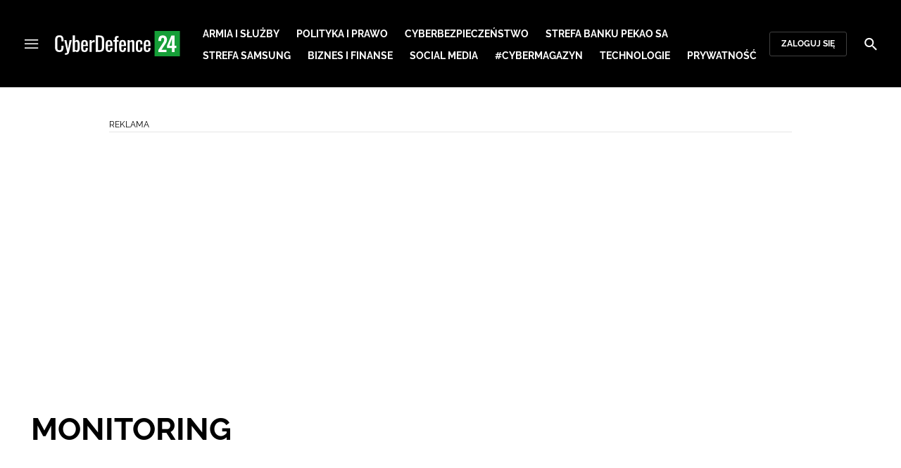

--- FILE ---
content_type: text/html; charset=utf-8
request_url: https://cyberdefence24.pl/strona-tagow/monitoring?page=2
body_size: 19278
content:
<!DOCTYPE html><html lang="pl" data-vue-meta-server-rendered class="--theme-cyberdefence24" data-vue-meta="%7B%22class%22:%7B%22ssr%22:%22--theme-cyberdefence24%22%7D%7D"><head><meta charset="UTF-8"><meta http-equiv="X-UA-Compatible" content="IE=edge"><meta name="viewport" content="width=device-width,initial-scale=1,maximum-scale=5"><meta name="twitter:card" content="summary_large_image"><link rel="preconnect" href="https://www.googletagservices.com"><meta data-vue-meta="ssr" name="facebook-domain-verification" content="ayofuziy9z9sua1xlyckk5wkqrj7eb"><meta data-vue-meta="ssr" name="title" content="MONITORING - Najnowsze wiadomości"><meta data-vue-meta="ssr" name="description" content="Najnowsze wiadomości i raporty związane z MONITORING. Analizy na temat sprzętu wojskowego, sił zbrojnych, strategii obronnych, wydarzeń militarnych."><meta data-vue-meta="ssr" property="og:title" content="MONITORING - Najnowsze wiadomości"><meta data-vue-meta="ssr" property="og:description" content="Najnowsze wiadomości i raporty związane z MONITORING. Analizy na temat sprzętu wojskowego, sił zbrojnych, strategii obronnych, wydarzeń militarnych."><meta data-vue-meta="ssr" property="og:image" content="https://cdn.defence24.pl/2024/09/26/originals/10la7LJDFZRsBbubB4r94G4MBEy8yyWkKzheCRzs.jpg"><meta data-vue-meta="ssr" property="twitter:title" content="MONITORING - Najnowsze wiadomości"><meta data-vue-meta="ssr" property="twitter:description" content="Najnowsze wiadomości i raporty związane z MONITORING. Analizy na temat sprzętu wojskowego, sił zbrojnych, strategii obronnych, wydarzeń militarnych."><meta data-vue-meta="ssr" property="twitter:image" content="https://cdn.defence24.pl/2024/09/26/originals/10la7LJDFZRsBbubB4r94G4MBEy8yyWkKzheCRzs.jpg"><meta data-vue-meta="ssr" name="keywords" content=""><meta data-vue-meta="ssr" property="og:image:width" content="1200"><meta data-vue-meta="ssr" property="og:image:height" content="630"><meta data-vue-meta="ssr" property="og:type" content="website"><meta data-vue-meta="ssr" name="robots" content="index, follow, max-image-preview:large"><meta data-vue-meta="ssr" property="og:url" content="https://cyberdefence24.pl/strona-tagow/monitoring"><meta data-vue-meta="ssr" property="article:author" content="Adam Niewczas"><meta data-vue-meta="ssr" property="article:section" content="MONITORING - Najnowsze wiadomości"><meta data-vue-meta="ssr" property="og:logo" content="https://cdn.defence24.pl/logos/cyberdefence24-light.svg"><title>MONITORING - Najnowsze wiadomości</title><link data-vue-meta="ssr" rel="icon" type="image/png" href="https://cdn.defence24.pl/favicons/cyberdefence24-favicon.png"><link data-vue-meta="ssr" rel="apple-touch-icon" href="https://cdn.defence24.pl/favicons/cyberdefence24-favicon.png"><link data-vue-meta="ssr" rel="icon" type="image/svg+xml" href="https://cdn.defence24.pl/favicons/cyberdefence24-favicon.svg"><link data-vue-meta="ssr" rel="preconnect" href="https://api-x.defence24.pl/api"><link data-vue-meta="ssr" rel="preload" href="/fonts/icomoon.b8e48cd2.woff" as="font" type="font/woff" crossOrigin="crossorigin"><link data-vue-meta="ssr" rel="preload" href="/fonts/Raleway-Bold.798e56bf.woff2" as="font" type="font/woff2" crossOrigin="crossorigin"><link data-vue-meta="ssr" rel="preload" href="/fonts/Raleway-Regular.b304ecae.woff2" as="font" type="font/woff2" crossOrigin="crossorigin"><link data-vue-meta="ssr" rel="preload" href="/fonts/Raleway-Italic.eb861377.woff2" as="font" type="font/woff2" crossOrigin="crossorigin"><link data-vue-meta="ssr" rel="canonical" href="https://cyberdefence24.pl/strona-tagow/monitoring?page=2"><link data-vue-meta="ssr" rel="next" href="https://cyberdefence24.pl/strona-tagow/monitoring?page=3"><link data-vue-meta="ssr" rel="prev" href="https://cyberdefence24.pl/strona-tagow/monitoring?page=1"><style data-vue-meta="ssr" type="text/css">[object Object]</style><style data-vue-meta="ssr" type="text/css">
          :root {
            
--site-1-theme-color: #e30000;
--site-2-theme-color: #f3911a;
--site-3-theme-color: #169f38;
--site-4-theme-color: #8d99e9;
--site-5-theme-color: #e30000;
--site-6-theme-color: #2155a3;
--site-7-theme-color: #e30000;
--site-8-theme-color: #e30000;
--site-9-theme-color: #e30000;
--site-10-theme-color: #e30000;
--site-11-theme-color: #e30000;
          }
        </style><script data-vmid="gtm-container" type="text/javascript">
            window.dataLayer = window.dataLayer || [];
            function gtag(){dataLayer.push(arguments);}
            gtag('consent', 'default', {
                'ad_storage': 'denied',
                'ad_personalization': 'denied',
                'ad_user_data': 'denied'
              });
            window.gtag_enable_tcf_support = true;
            dataLayer.push({
              'event': 'info'
            });
          (function(w,d,s,l,i){w[l]=w[l]||[];w[l].push({'gtm.start':new Date().getTime(),
          event:'gtm.js'});var f=d.getElementsByTagName(s)[0],j=d.createElement(s),dl=l!='dataLayer'
          ?'&l='+l:'';j.async=true;j.src='https://www.googletagmanager.com/gtm.js?id='+i+dl;
          f.parentNode.insertBefore(j,f);})(window,document,'script','dataLayer',
          'GTM-NH45WL2');</script><script data-vmid="gam-script" async type="text/javascript" src="https://securepubads.g.doubleclick.net/tag/js/gpt.js"></script><script data-vmid="gam-container" type="text/javascript">window.googletag = window.googletag || { cmd: [] }</script><script data-vmid="btl-script" async type="text/javascript" src="https://btloader.com/tag?o=5194763873026048&amp;upapi=true"></script><link rel="stylesheet" href="/css/chunk-vendors.2fce460c.css"><link rel="stylesheet" href="/css/app.2dcead0c.css"><link rel="preload" href="/js/commons.d24.4c17141d.js" as="script"><link rel="preload" href="/js/commons.vue-easy-lightbox.4a722918.js" as="script"><link rel="preload" href="/css/chunk-vendors.2fce460c.css" as="style"><link rel="preload" href="/js/chunk-vendors.47377693.js" as="script"><link rel="preload" href="/css/app.2dcead0c.css" as="style"><link rel="preload" href="/js/app.d8bfcae1.js" as="script"><link rel="preload" href="/js/ContentView.c866975b.js" as="script"><link rel="preload" href="/js/chunk-2d0d79d9.25275462.js" as="script"><link rel="prefetch" href="/css/OAuth.e97cdfbe.css"><link rel="prefetch" href="/css/defaultVendors~modal/NoNicknameSet.f8270b05.css"><link rel="prefetch" href="/css/default~ContentView~SimplePreview.792ec396.css"><link rel="prefetch" href="/css/modal/BuySingleAccessModal.dcfca494.css"><link rel="prefetch" href="/css/modal/LogInModal.92a34e46.css"><link rel="prefetch" href="/css/modal/NoNicknameSet.66c88d92.css"><link rel="prefetch" href="/css/modal/WelcomeModal.21c774b3.css"><link rel="prefetch" href="/js/ActivateAccountView.bdb57d63.js"><link rel="prefetch" href="/js/ArticlesView.b0068d51.js"><link rel="prefetch" href="/js/ChangeAvatarView.253bb779.js"><link rel="prefetch" href="/js/ChangeCompanyDataView.f6f25a1d.js"><link rel="prefetch" href="/js/ChangeNicknameView.6a796d91.js"><link rel="prefetch" href="/js/ChangePasswordView.dd31013b.js"><link rel="prefetch" href="/js/ManageCardsView.423d53a3.js"><link rel="prefetch" href="/js/MyAccountView.5c834e3b.js"><link rel="prefetch" href="/js/MyDataView.2db0446f.js"><link rel="prefetch" href="/js/NoAccessView.2d59b68b.js"><link rel="prefetch" href="/js/OAuth.90d74582.js"><link rel="prefetch" href="/js/PasswordResetView.3be412ee.js"><link rel="prefetch" href="/js/SearchView.b76c0260.js"><link rel="prefetch" href="/js/SimplePreview.ebcf8597.js"><link rel="prefetch" href="/js/SubscriptionView.434e1e49.js"><link rel="prefetch" href="/js/defaultVendors~ArticlesView~ContentView~OAuth~PasswordResetView~SimplePreview~SubscriptionView~modal~697060f7.2d27abb6.js"><link rel="prefetch" href="/js/defaultVendors~modal/NoNicknameSet.18ce907b.js"><link rel="prefetch" href="/js/default~ContentView~SimplePreview.228d760e.js"><link rel="prefetch" href="/js/default~modal/BuySingleAccessModal~subscription.8c4c6fa1.js"><link rel="prefetch" href="/js/i18n.7e83eebb.js"><link rel="prefetch" href="/js/i18n0.befb6300.js"><link rel="prefetch" href="/js/i18n1.0563ab95.js"><link rel="prefetch" href="/js/modal/AccountNotFoundModal.e27b0303.js"><link rel="prefetch" href="/js/modal/ActivationLinkSentModal.a33154a5.js"><link rel="prefetch" href="/js/modal/BuySingleAccessModal.69bd42d5.js"><link rel="prefetch" href="/js/modal/BuySubscriptionModal.72a7b62f.js"><link rel="prefetch" href="/js/modal/ForgotPasswordModal.c6302bcb.js"><link rel="prefetch" href="/js/modal/FullNameSetupModal.bd279d22.js"><link rel="prefetch" href="/js/modal/InfoModal.ef6246f4.js"><link rel="prefetch" href="/js/modal/LogInErrorModal.424e41a5.js"><link rel="prefetch" href="/js/modal/LogInModal.2dae0eaa.js"><link rel="prefetch" href="/js/modal/MessageSentModal.1da0e55d.js"><link rel="prefetch" href="/js/modal/NoAccountModal.17a6087e.js"><link rel="prefetch" href="/js/modal/NoNicknameSet.fa7310a7.js"><link rel="prefetch" href="/js/modal/NotActiveAccountModal.003c3852.js"><link rel="prefetch" href="/js/modal/PaymentError.557d4f67.js"><link rel="prefetch" href="/js/modal/SetNickname.df97a8b2.js"><link rel="prefetch" href="/js/modal/SubscriptionConflictModal.a71ae3b7.js"><link rel="prefetch" href="/js/modal/WelcomeModal.1545fe81.js"><link rel="prefetch" href="/js/subscription.b5faf0d9.js"><link rel="prefetch" href="/playlist.css"><link rel="prefetch" href="/precache-manifest.665f8607d736d3f5ff1dbfeec803b9ed.js"><link rel="prefetch" href="/service-worker.js"><link rel="prefetch" href="/ue_sw.js"></head><body ><script type="text/javascript" data-cmp-ab="1" src="https://cdn.consentmanager.net/delivery/js/semiautomatic.min.js" data-cmp-cdid="6dddbc560221f" data-cmp-host="a.delivery.consentmanager.net" data-cmp-cdn="cdn.consentmanager.net" data-cmp-codesrc="0"></script><div id="app" data-server-rendered="true"><script type="application/ld+json">{"@context":"https://schema.org","@graph":[{"@type":"Organization","name":"CyberDefence24","logo":{"@type":"ImageObject","contentUrl":"https://cdn.defence24.pl/logos/cyberdefence24-light.svg","caption":"CyberDefence24"},"image":{"@type":"ImageObject","contentUrl":"https://cyberdefence24.pl/site-image.jpg","url":"https://cyberdefence24.pl/","caption":"CyberDefence24"},"foundingDate":"2016-01-01","telephone":"+48228900295","address":{"@type":"PostalAddress","streetAddress":"ul. Foksal 18","postalCode":"00-372","addressLocality":"Warszawa","addressRegion":"Mazowieckie","addressCountry":"PL"},"url":"https://cyberdefence24.pl/","sameAs":["https://twitter.com/CyberDefence24","https://www.facebook.com/CyberDefence24","https://www.linkedin.com/company/cyberdefence24-pl/","https://www.youtube.com/@cyberdefence24"]},{"@type":"NewsMediaOrganization","name":"CyberDefence24","logo":{"@type":"ImageObject","contentUrl":"https://cdn.defence24.pl/logos/cyberdefence24-light.svg","caption":"CyberDefence24"},"image":{"@type":"ImageObject","contentUrl":"https://cyberdefence24.pl/site-image.jpg","url":"https://cyberdefence24.pl/","caption":"CyberDefence24"},"foundingDate":"2016-01-01","telephone":"+48228900295","address":{"@type":"PostalAddress","streetAddress":"ul. Foksal 18","postalCode":"00-372","addressLocality":"Warszawa","addressRegion":"Mazowieckie","addressCountry":"PL"},"url":"https://cyberdefence24.pl/","sameAs":["https://twitter.com/CyberDefence24","https://www.facebook.com/CyberDefence24","https://www.linkedin.com/company/cyberdefence24-pl/","https://www.youtube.com/@cyberdefence24"]},{"@type":"WebSite","name":"CyberDefence24","url":"https://cyberdefence24.pl/"}]}</script><div class="layout"><div class="navbar"><button aria-label="Menu" class="navbar__hamburger btn-link-dark p-0 btn"><i class="icon-menu --medium"></i></button><div class="container justify-content-center justify-content-lg-between"><div class="d-flex flex-nowrap justify-content-center align-items-center w-100 justify-content-md-start"><a href="/" target="_self" class="navbar__brand router-link-active"><span><img alt="Logotyp serwisu CyberDefence24" src="https://cdn.defence24.pl/logos/cyberdefence24-dark.svg" width="178" height="36"></span></a><nav class="navbar__main-nav-lg d-none d-xl-block"><ul class="list-inline mb-0 ps-6 navbar__main-nav-lg__list-lg"><li class="list-inline-item p-0 navbar__main-nav-lg__list-lg__item"><a href="/armia-i-sluzby" target="_self" class="navbar__main-nav__list__item__link btn-link-dark text-uppercase text-ui-nav-important"><span> Armia i Służby </span></a></li><li class="list-inline-item p-0 navbar__main-nav-lg__list-lg__item"><a href="/polityka-i-prawo" target="_self" class="navbar__main-nav__list__item__link btn-link-dark text-uppercase text-ui-nav-important"><span> Polityka i prawo </span></a></li><li class="list-inline-item p-0 navbar__main-nav-lg__list-lg__item"><a href="/cyberbezpieczenstwo" target="_self" class="navbar__main-nav__list__item__link btn-link-dark text-uppercase text-ui-nav-important"><span> Cyberbezpieczeństwo </span></a></li><li class="list-inline-item p-0 navbar__main-nav-lg__list-lg__item"><a href="/strefa-pekao-sa" target="_self" class="navbar__main-nav__list__item__link btn-link-dark text-uppercase text-ui-nav-important"><span> Strefa Banku Pekao SA </span></a></li><li class="list-inline-item p-0 navbar__main-nav-lg__list-lg__item"><a href="/strefa-samsunga-" target="_self" class="navbar__main-nav__list__item__link btn-link-dark text-uppercase text-ui-nav-important"><span> Strefa Samsung </span></a></li><li class="list-inline-item p-0 navbar__main-nav-lg__list-lg__item"><a href="/biznes-i-finanse" target="_self" class="navbar__main-nav__list__item__link btn-link-dark text-uppercase text-ui-nav-important"><span> Biznes i Finanse </span></a></li><li class="list-inline-item p-0 navbar__main-nav-lg__list-lg__item"><a href="/social-media" target="_self" class="navbar__main-nav__list__item__link btn-link-dark text-uppercase text-ui-nav-important"><span> Social media </span></a></li><li class="list-inline-item p-0 navbar__main-nav-lg__list-lg__item"><a href="/cybermagazyn" target="_self" class="navbar__main-nav__list__item__link btn-link-dark text-uppercase text-ui-nav-important"><span> #CyberMagazyn </span></a></li><li class="list-inline-item p-0 navbar__main-nav-lg__list-lg__item"><a href="/technologie" target="_self" class="navbar__main-nav__list__item__link btn-link-dark text-uppercase text-ui-nav-important"><span> Technologie </span></a></li><li class="list-inline-item p-0 navbar__main-nav-lg__list-lg__item"><a href="/prywatnosc" target="_self" class="navbar__main-nav__list__item__link btn-link-dark text-uppercase text-ui-nav-important"><span> Prywatność </span></a></li></ul></nav></div><nav class="navbar__user-actions d-none d-md-flex"><!----><button class="navbar__user-actions__btn btn-secondary-dark btn-sm btn"> Zaloguj się </button></nav></div><button class="navbar__my-account-btn btn-secondary-dark btn-sm text-nowrap btn d-none"> Moje konto </button><button aria-label="Szukaj" class="navbar__search btn-link-dark p-0 btn"><i class="icon-search --medium"></i></button></div> <!----><div class="layout__middle"><div><script type="application/ld+json">{"@context":"https://schema.org","@graph":[{"@type":"BreadcrumbList","itemListElement":[{"@type":"ListItem","position":1,"name":"Strona główna","item":"https://cyberdefence24.pl/"},{"@type":"ListItem","position":2,"name":"MONITORING - Najnowsze wiadomości"}]}]}</script><!----><div class="container my-6"><div class="row"><div class="col-12"><main class="page-builder page-builder-main"><style>
      .page-builder-main {
        grid-template-columns: repeat(6, minmax(0, 1fr))
      }
    </style> <section class="block" style="grid-column:span 6;grid-row:span 2;"><section class="ad-banner module --size-main-index"><div class="ad-banner__box"><header class="line-header ad-banner__header --light"><div class="line-header__content text-ui-separator text-uppercase m-0 mt-4 mb-3 fw-normal"><span>Reklama</span> <!----></div></header> <!----></div></section> <!----> </section><section class="block" style="grid-column:span 6;grid-row:span 1;"><h1 id="monitoring">MONITORING</h1> <!----> </section><section class="block" style="grid-column:span 6;grid-row:span 2;"><section class="teaser-box module --version-1xl --light" style="background-color:inherit;"><!----> <!----> <div id="uid-25445681-tab-0" label="" class="teaser-box__inner-grid"><div class="tile position-relative --size-xl --small-title"><figure class="tile__thumbnail"><img data-srcset="https://cdn.defence24.pl/2022/07/05/1024x409px/2022/07/05/originals/cWw9nSN1XClLPXbWYStsvSNP1ksYneDlDwBOHCFP.2ymy.webp, https://cdn.defence24.pl/2022/07/05/1920x768px/2022/07/05/originals/cWw9nSN1XClLPXbWYStsvSNP1ksYneDlDwBOHCFP.7zud.webp 2x" alt="Sztuczna inteligencja może być wykorzystywana do monitorowania społeczeństwa, tak jak w Chinach" src="[data-uri]" width="1024" height="409" author="Arseny Togulev/ Unsplash/ Domena publiczna/ zdjęcie poglądowe" caption="Sztuczna inteligencja może być wykorzystywana do monitorowania społeczeństwa, tak jak w Chinach" fullscreen="https://cdn.defence24.pl/2022/07/05/1920xpx/cWw9nSN1XClLPXbWYStsvSNP1ksYneDlDwBOHCFP.v6ra.webp" class="img tile__thumbnail__image"> <!----> <!----> <figcaption class="tile__thumbnail__content-wrapper"><!----> <!----> <!----> <a href="/technologie/sztuczna-inteligencja-jest-zdolna-do-czytania-w-myslach-tak-twierdza-chinscy-naukowcy" target="_self" class="tile__title stretched-link"><span>
          Sztuczna inteligencja jest zdolna do czytania w myślach? Tak twierdzą chińscy naukowcy
        </span></a> <div class="d-flex"><!----> <!----></div></figcaption></figure> <!----> <!----></div></div></section> <!----> </section><section class="block" style="grid-column:span 3;grid-row:span 3;"><section class="articles-list module module --light" style="background-color:inherit;"><!----> <div relatedService="[object Object]" class="thumbnails-list"><div class="thumbnails-list__container"><div class="__vuescroll" style="height:100%;width:100%;padding:0;position:relative;overflow:hidden;"><div class="__panel __hidebar" style="position:relative;box-sizing:border-box;height:100%;overflow-y:hidden;overflow-x:hidden;transform-origin:;transform:;"><div class="__view" style="position:relative;box-sizing:border-box;min-width:100%;min-height:100%;width:100%;"><ul class="list-unstyled"><li class="thumbnails-list__item"><img data-srcset="https://cdn.defence24.pl/2021/08/30/90x70px/2021/08/30/originals/e9EpfWZnhZRXuDHXwGTspo5zDdkkgVfTlharLGxC.nsc1.webp" alt="" src="[data-uri]" width="90" height="70" author="" caption="Fot.: Valentin Petkov/Unsplash" fullscreen="https://cdn.defence24.pl/2021/08/30/1920xpx/2021/08/30/originals/e9EpfWZnhZRXuDHXwGTspo5zDdkkgVfTlharLGxC.a3yy.webp" class="img thumbnails-list__item__thumbnail"> <!----> <a href="/bezpieczenstwo-informacyjne/bruksela-rozszerza-monitoring-wideo-kamery-zamiast-inteligentnego-miasta" target="_self" class="thumbnails-list__item__title stretched-link"><span>
              Bruksela rozszerza monitoring wideo. Kamery zamiast inteligentnego miasta
            </span></a></li><li class="thumbnails-list__item"><img data-srcset="https://cdn.defence24.pl/2021/08/26/90x70px/2021/08/26/originals/isRFJxvVF9xpgIl6cXXiflBasVEKo3izK6yd4NcG.dtvq.webp" alt="" src="[data-uri]" width="90" height="70" author="" caption="Fot. dogherine/Unsplash" fullscreen="https://cdn.defence24.pl/2021/08/26/1920xpx/2021/08/26/originals/isRFJxvVF9xpgIl6cXXiflBasVEKo3izK6yd4NcG.qjhr.webp" class="img thumbnails-list__item__thumbnail"> <!----> <a href="/bezpieczenstwo-informacyjne/w-usa-rosnie-korzystanie-z-systemow-rozpoznawania-twarzy-uzywa-ich-19-agencji-rzadowych" target="_self" class="thumbnails-list__item__title stretched-link"><span>
              W USA rośnie korzystanie z systemów rozpoznawania twarzy. Używa ich 19 agencji rządowych
            </span></a></li><li class="thumbnails-list__item"><img data-srcset="https://cdn.defence24.pl/2021/08/16/90x70px/2021/08/13/originals/F9AaA6YeeTNDL0M0qJInA9Wzl9WEALasKnPfHOkf.rbgf.webp" alt="" src="[data-uri]" width="90" height="70" author="" caption="Fot.: Christian Wiediger/Unsplash" fullscreen="https://cdn.defence24.pl/2021/08/16/1920xpx/2021/08/13/originals/F9AaA6YeeTNDL0M0qJInA9Wzl9WEALasKnPfHOkf.5fkm.webp" class="img thumbnails-list__item__thumbnail"> <!----> <a href="/bezpieczenstwo-informacyjne/amazon-chce-sledzic-ruchy-klawiatury-i-myszy-pracownikow-chodzi-o-ochrone-klientow" target="_self" class="thumbnails-list__item__title stretched-link"><span>
              Amazon chce śledzić ruchy klawiatury i myszy pracowników. Chodzi o ochronę klientów
            </span></a></li><li class="thumbnails-list__item"><img data-srcset="https://cdn.defence24.pl/2021/05/28/90x70px/2021/05/28/originals/0HoCQtYMOgk6r3AYRO9uhofRvj6mD3v01juAsAb3.6rtn.webp" alt="" src="[data-uri]" width="90" height="70" author="" caption="Fot. Frédéric BISSON/Flickr/CC BY 2.0" fullscreen="https://cdn.defence24.pl/2021/05/28/1920xpx/2021/05/28/originals/0HoCQtYMOgk6r3AYRO9uhofRvj6mD3v01juAsAb3.cs9k.webp" class="img thumbnails-list__item__thumbnail"> <!----> <a href="/polityka-i-prawo/monitoring-zgodny-z-prawem-nie-moze-przypominac-reality-show" target="_self" class="thumbnails-list__item__title stretched-link"><span>
              Monitoring zgodny z prawem. „Nie może przypominać reality show”
            </span></a></li><li class="thumbnails-list__item"><img data-srcset="https://cdn.defence24.pl/2020/06/01/90x70px/2020/06/01/originals/iygp87LODhWk4z1UuMTbElP6klTEm2Xy2fn0nq6J.q8s6.webp" alt="" src="[data-uri]" width="90" height="70" author="" caption="fot. LRCL / pixabay" fullscreen="https://cdn.defence24.pl/2020/06/01/1920xpx/2020/06/01/originals/iygp87LODhWk4z1UuMTbElP6klTEm2Xy2fn0nq6J.ru5e.webp" class="img thumbnails-list__item__thumbnail"> <!----> <a href="/polityka-i-prawo/czy-rodzice-moga-miec-dostep-do-nagran-z-monitoringu-w-zlobku" target="_self" class="thumbnails-list__item__title stretched-link"><span>
              Czy rodzice mogą mieć dostęp do nagrań z monitoringu w żłobku?
            </span></a></li></ul></div></div></div></div> <!----></div></section> <!----> </section><section class="block" style="grid-column:span 3;grid-row:span 3;"><section class="articles-list module module --light" style="background-color:inherit;"><!----> <div relatedService="[object Object]" class="thumbnails-list"><div class="thumbnails-list__container"><div class="__vuescroll" style="height:100%;width:100%;padding:0;position:relative;overflow:hidden;"><div class="__panel __hidebar" style="position:relative;box-sizing:border-box;height:100%;overflow-y:hidden;overflow-x:hidden;transform-origin:;transform:;"><div class="__view" style="position:relative;box-sizing:border-box;min-width:100%;min-height:100%;width:100%;"><ul class="list-unstyled"><li class="thumbnails-list__item"><img data-srcset="https://cdn.defence24.pl/2019/08/22/90x70px/6Q3VBp5N0vCeHQFLNVSHCkGU8iSsvVU3EYtTXBE3.zg8h.webp" alt="" src="[data-uri]" width="90" height="70" author="" caption="Wikimedia commons" fullscreen="https://cdn.defence24.pl/2019/08/22/1920xpx/pwn5rt-threesurveillancecameras.webp" class="img thumbnails-list__item__thumbnail"> <!----> <a href="/polityka-i-prawo/systemy-rozpoznawania-twarzy-pod-lupe-komisji-europejskiej-mozliwe-ograniczenia-dla-firm-i-wladz-publicznych" target="_self" class="thumbnails-list__item__title stretched-link"><span>
              Systemy rozpoznawania twarzy pod lupą Komisji Europejskiej. Możliwe ograniczenia dla firm i władz publicznych
            </span></a></li><li class="thumbnails-list__item"><img data-srcset="https://cdn.defence24.pl/2019/06/06/90x70px/eD9xcO4g35uj0K66Tyj1qGxZngjcI8EyaHClWySh.40cb.webp" alt="" src="[data-uri]" width="90" height="70" author="" caption="Fot. Retis/flickr" fullscreen="https://cdn.defence24.pl/2019/06/06/1920xpx/pso10u-291878770226b5f666da1b.webp" class="img thumbnails-list__item__thumbnail"> <!----> <a href="/polityka-i-prawo/nadzor-elektroniczny-moze-byc-jednym-z-wymiarow-wojny-handlowej-usa-chiny" target="_self" class="thumbnails-list__item__title stretched-link"><span>
              Nadzór elektroniczny może być jednym z wymiarów wojny handlowej USA-Chiny
            </span></a></li><li class="thumbnails-list__item"><img data-srcset="https://cdn.defence24.pl/2019/03/15/90x70px/mf03por6tzeap5VaBdGoTU3xdUfwN2uxDQLDo3fP.wfpu.webp" alt="" src="[data-uri]" width="90" height="70" author="" caption="fot. rawpixel/Pixabay" fullscreen="https://cdn.defence24.pl/2019/03/15/1920xpx/poeexj-business3365360960720.webp" class="img thumbnails-list__item__thumbnail"> <!----> <a href="/biznes-i-finanse/osint-w-biznesiemozliwosci-ryzyka-i-prewencja-analiza" target="_self" class="thumbnails-list__item__title stretched-link"><span>
              OSINT w biznesie – możliwości, ryzyka i prewencja [ANALIZA]
            </span></a></li><li class="thumbnails-list__item"><img data-srcset="https://cdn.defence24.pl/2019/03/04/90x70px/le9IY2PATCGPgnUnrSIkfoBkYgfYkP1So1q9kgJ3.qcs6.webp" alt="" src="[data-uri]" width="90" height="70" author="" caption="Fot. IIP Photo Archive/flickr" fullscreen="https://cdn.defence24.pl/2019/03/04/1920xpx/pnum8t-3639649484357ed5235a4b.webp" class="img thumbnails-list__item__thumbnail"> <!----> <a href="/polityka-i-prawo/lista-panstw-najbardziej-ingerujacych-w-zycie-obywatelinowy-projekt-onz" target="_self" class="thumbnails-list__item__title stretched-link"><span>
              Lista państw najbardziej ingerujących w życie obywateli – nowy projekt ONZ
            </span></a></li><li class="thumbnails-list__item"><img data-srcset="https://cdn.defence24.pl/2018/01/11/90x70px/Up7XwKFXgn42hD2wyH6tfUI8Urs3dwDjPlkhOHxi.2fhd.webp" alt="" src="[data-uri]" width="90" height="70" author="" caption="Fot. Flickr.com / Zach Stern / CC 2.0" fullscreen="https://cdn.defence24.pl/2018/01/11/1920xpx/p2e61u-9720f0def5f0c535df06a2e1ef12a969.webp" class="img thumbnails-list__item__thumbnail"> <!----> <a href="/chiny-rzadowy-system-monitoringu-w-7-minut-zidentyfikowal-dziennikarza-bbc" target="_self" class="thumbnails-list__item__title stretched-link"><span>
              Chiny: Rządowy system monitoringu w 7 minut zidentyfikował dziennikarza BBC
            </span></a></li></ul></div></div></div></div> <!----></div></section> <!----> </section><section class="block" style="grid-column:span 6;grid-row:span 1;"><section class="pagination-module module --version-"><nav aria-label="Paginacja"><ul class="pagination list-unstyled"><li class="page-item"><a href="/strona-tagow/monitoring?page=1" target="_self" aria-label="Poprzednia strona" aria-disabled="false" class="btn btn-link page-link router-link-active"><span>«</span></a></li> <li class="page-item"><a href="/strona-tagow/monitoring?page=1" target="_self" class="btn btn-link page-link router-link-active"><span>1</span></a></li><li class="page-item active"><a href="/strona-tagow/monitoring?page=2" aria-current="page" target="_self" class="btn btn-link page-link router-link-exact-active router-link-active"><span>2</span></a></li><li class="page-item"><a href="/strona-tagow/monitoring?page=3" target="_self" class="btn btn-link page-link router-link-active"><span>3</span></a></li> <li class="page-item"><a href="/strona-tagow/monitoring?page=3" target="_self" aria-label="Następna strona" aria-disabled="false" class="btn btn-link page-link router-link-active"><span>»</span></a></li></ul></nav></section> <!----> </section><section class="block" style="grid-column:span 6;grid-row:span 2;"><section class="ad-banner module --size-main-index"><div class="ad-banner__box"><header class="line-header ad-banner__header --light"><div class="line-header__content text-ui-separator text-uppercase m-0 mt-4 mb-3 fw-normal"><span>Reklama</span> <!----></div></header> <!----></div></section> <!----> </section></main></div><!----></div></div><div class="my-7 container my-6"><div class="row"><div class="col"><div class="page-builder page-builder-bottom"><style>
      .page-builder-bottom {
        grid-template-columns: repeat(6, minmax(0, 1fr))
      }
    </style> <section class="block" style="grid-column:span undefined;grid-row:span 2;"><section class="ad-banner module --size-sticky-fixed ad-banner__sticky_fixed invisible"><div class="ad-banner__box"><header class="line-header ad-banner__header --dark"><div class="line-header__content text-ui-separator text-uppercase m-0 mt-4 mb-3 fw-normal"><span>Reklama</span> <!----></div></header> <!----></div></section> <!----> </section></div></div></div></div></div><div class="layout__middle__overlay"></div></div><footer><div class="footer-top"><div class="container"><ul class="list-unstyled mb-0 d-flex flex-wrap justify-content-center align-items-sm-star pt-3 pb-2"></ul></div></div><div class="footer-bottom"><div class="container"><div class="d-flex flex-column align-items-center"><img alt="Logotyp serwisu CyberDefence24" src="https://cdn.defence24.pl/logos/cyberdefence24-dark.svg" width="178" height="36" class="footer-bottom__logotype"><!----><ul class="footer-bottom__small-links list-unstyled d-flex mb-0 mt-5"><li class="d-inline-flex"><a href="/o-nas" target="_self" class="text-decoration-none mx-3"><span> O nas </span></a></li><li class="d-inline-flex"><a href="/kontakt" target="_self" class="text-decoration-none mx-3"><span> Kontakt </span></a></li><li class="d-inline-flex"><a href="/regulaminy" target="_self" class="text-decoration-none mx-3"><span> Regulamin </span></a></li><li class="d-inline-flex"><a href="https://cyberdefence24.pl/_rss" target="_blank" class="text-decoration-none mx-3"><span> RSS </span></a></li><li class="d-inline-flex"><a href="https://cyberdefence24.pl/polityka-prywatnosci" target="_self" class="text-decoration-none mx-3"><span> COOKIES </span></a></li><!----></ul></div></div></div><div class="appver text-ui-small bg-black">1.8.12</div></footer></div><div class="sidebar d-flex flex-column flex-nowrap "><nav class="sidebar__main-nav flex-grow-1 d-flex flex-column py-5"><ul class="sidebar__main-nav__links-list list-unstyled d-flex flex-column"><li class="sidebar__main-nav__links-list__item"><div class="sidebar__main-nav__links-list__item__wrap"><a href="/cyberbezpieczenstwo" target="_self" class="btn-link-dark text-ui-medium text-decoration-none"><span> Cyberbezpieczeństwo </span></a><!----></div><!----></li><li class="sidebar__main-nav__links-list__item"><div class="sidebar__main-nav__links-list__item__wrap"><a href="/armia-i-sluzby" target="_self" class="btn-link-dark text-ui-medium text-decoration-none"><span> Armia i Służby </span></a><!----></div><!----></li><li class="sidebar__main-nav__links-list__item"><div class="sidebar__main-nav__links-list__item__wrap"><a href="/polityka-i-prawo" target="_self" class="btn-link-dark text-ui-medium text-decoration-none"><span> Polityka i prawo </span></a><!----></div><!----></li><li class="sidebar__main-nav__links-list__item"><div class="sidebar__main-nav__links-list__item__wrap"><a href="/biznes-i-finanse" target="_self" class="btn-link-dark text-ui-medium text-decoration-none"><span> Biznes i Finanse </span></a><!----></div><!----></li><li class="sidebar__main-nav__links-list__item"><div class="sidebar__main-nav__links-list__item__wrap"><a href="/strefa-pekao-sa" target="_self" class="btn-link-dark text-ui-medium text-decoration-none"><span> Strefa Banku Pekao SA </span></a><!----></div><!----></li><li class="sidebar__main-nav__links-list__item"><div class="sidebar__main-nav__links-list__item__wrap"><a href="/strefa-samsunga-" target="_self" class="btn-link-dark text-ui-medium text-decoration-none"><span> Strefa Samsung </span></a><!----></div><!----></li><li class="sidebar__main-nav__links-list__item"><div class="sidebar__main-nav__links-list__item__wrap"><a href="/technologie" target="_self" class="btn-link-dark text-ui-medium text-decoration-none"><span> Technologie </span></a><!----></div><!----></li><li class="sidebar__main-nav__links-list__item"><div class="sidebar__main-nav__links-list__item__wrap"><a href="/social-media" target="_self" class="btn-link-dark text-ui-medium text-decoration-none"><span> Social media </span></a><!----></div><!----></li><li class="sidebar__main-nav__links-list__item"><div class="sidebar__main-nav__links-list__item__wrap"><a href="/prywatnosc" target="_self" class="btn-link-dark text-ui-medium text-decoration-none"><span> Prywatność </span></a><!----></div><!----></li><li class="sidebar__main-nav__links-list__item"><div class="sidebar__main-nav__links-list__item__wrap"><a href="/cybermagazyn" target="_self" class="btn-link-dark text-ui-medium text-decoration-none"><span> CYBERMAGAZYN </span></a><!----></div><!----></li><li class="sidebar__main-nav__links-list__item"><div class="sidebar__main-nav__links-list__item__wrap"><a href="https://cyberdefence24.pl/kontakt" target="_self" class="btn-link-dark text-ui-medium text-decoration-none"><span> Reklama </span></a><!----></div><!----></li></ul><div class="d-block mx-5 mb-3 sidebar__main-nav__other-services"><span> Pozostałe serwisy </span></div><ul class="list-unstyled d-flex flex-column"><li class="sidebar__main-nav__links-list__item"><div class="sidebar__main-nav__links-list__item__wrap"><a rel="sponsored" href="https://kartamundurowa.pl?utm_source=cyberdefence24.pl&amp;utm_medium=menu-hamburger&amp;utm_campaign=brand" target="_self" class="btn-link-dark text-ui-medium text-decoration-none"><span> Karta Mundurowa </span></a></div></li><li class="sidebar__main-nav__links-list__item"><div class="sidebar__main-nav__links-list__item__wrap"><a href="https://defence24.pl" target="_self" class="btn-link-dark text-ui-medium text-decoration-none"><span> Defence24.pl </span></a></div></li><li class="sidebar__main-nav__links-list__item"><div class="sidebar__main-nav__links-list__item__wrap"><a href="https://energetyka24.com" target="_self" class="btn-link-dark text-ui-medium text-decoration-none"><span> Energetyka24.com </span></a></div></li><li class="sidebar__main-nav__links-list__item"><div class="sidebar__main-nav__links-list__item__wrap"><a href="https://space24.pl" target="_self" class="btn-link-dark text-ui-medium text-decoration-none"><span> Space24.pl </span></a></div></li><li class="sidebar__main-nav__links-list__item"><div class="sidebar__main-nav__links-list__item__wrap"><a href="https://infosecurity24.pl/" target="_self" class="btn-link-dark text-ui-medium text-decoration-none"><span> Infosecurity24.pl </span></a></div></li><li class="sidebar__main-nav__links-list__item"><div class="sidebar__main-nav__links-list__item__wrap"><a rel="sponsored" href="https://academy24.pl/?utm_source=site-cd24&amp;utm_medium=menu" target="_self" class="btn-link-dark text-ui-medium text-decoration-none"><span> academy24.pl </span></a></div></li></ul></nav><div class="d-lg-none d-md-none d-flex justify-content-center pt-5 login__button"><!----><button class="btn-secondary-dark btn"> Zaloguj się </button></div><ul class="sidebar__social-links list-unstyled mb-0 d-flex justify-content-around align-items-end"><li class="sidebar__social-links__item"><a href="https://twitter.com/CyberDefence24" target="_blank" class="btn-link-dark text-decoration-none d-flex flex-column align-items-center"><span><i class="icon-x --small"></i><span class="text-ui-x-small">Twitter</span></span></a></li><li class="sidebar__social-links__item"><a href="https://www.facebook.com/CyberDefence24" target="_blank" class="btn-link-dark text-decoration-none d-flex flex-column align-items-center"><span><i class="icon-facebook --small"></i><span class="text-ui-x-small">Facebook</span></span></a></li><li class="sidebar__social-links__item"><a href="https://www.linkedin.com/company/cyberdefence24-pl/" target="_blank" class="btn-link-dark text-decoration-none d-flex flex-column align-items-center"><span><i class="icon-linkedin --small"></i><span class="text-ui-x-small">LinkedIn</span></span></a></li><li class="sidebar__social-links__item"><a href="https://www.youtube.com/@cyberdefence24" target="_blank" class="btn-link-dark text-decoration-none d-flex flex-column align-items-center"><span><i class="icon-youtube --small"></i><span class="text-ui-x-small">YouTube</span></span></a></li></ul></div><!----><!----></div><script data-vue-ssr-data>window.__DATA__={"components":[{"result":{"canonical":"","pagination":{"page":2,"perPage":11,"list":42759,"total":3,"nextPage":3,"prevPage":1,"next":"https:\u002F\u002Fcyberdefence24.pl\u002Fstrona-tagow\u002Fmonitoring?page=3","prev":"https:\u002F\u002Fcyberdefence24.pl\u002Fstrona-tagow\u002Fmonitoring?page=1"},"content":{"author":{"type":"author","value":125},"parent":{"id":34,"name":"Strona główna","slug":"\u002F","parent":null},"properties":{"audioNative":{"enabled":false,"publicUserId":"2edf21280fe3459cc712717036ada8b336e0f346d4620c6205864f407b74a111","projectId":null},"labels":[],"meta":{"title":"MONITORING - Najnowsze wiadomości","description":"Najnowsze wiadomości i raporty związane z MONITORING. Analizy na temat sprzętu wojskowego, sił zbrojnych, strategii obronnych, wydarzeń militarnych.","ogTitle":"MONITORING - Najnowsze wiadomości","ogDescription":"Najnowsze wiadomości i raporty związane z MONITORING. Analizy na temat sprzętu wojskowego, sił zbrojnych, strategii obronnych, wydarzeń militarnych.","ogImage":[],"twitterTitle":"MONITORING - Najnowsze wiadomości","twitterDescription":"Najnowsze wiadomości i raporty związane z MONITORING. Analizy na temat sprzętu wojskowego, sił zbrojnych, strategii obronnych, wydarzeń militarnych.","twitterImage":[],"keywords":""},"tags":[],"layoutOptions":[]},"contentId":1000413,"contentProperties":{"ads":true,"adsAdX":true,"adsAdXAdSense":true},"publicationDate":"2021-10-07 14:57:10","site":3,"slots":{"left":[],"right":[],"top":[],"bottom":[{"driver":"ad_banner","content":{"forceShrink":true,"doNotShrink":false,"adUnit":"tag_page_sticky_bar_Bottom","adUnitId":23206464445,"adUnitDivId":"tag_page_sticky_bar_bottom","adUnitFullPath":"cyberdefence24_pl\u002Ftag_page_sticky_bar_Bottom","sizes":[[1,1],[300,50],[320,50],[320,100],[360,50],[360,100],[728,90],[970,50],[970,100]],"size":"sticky_fixed","type":"sticky_fixed","networkCode":"124160847","targeting":{"STRONA":"CyberDefence24"}},"size":{"olSpan":6,"isResizable":true,"maxColSpan":6,"maxRowSpan":6,"minColSpan":2,"minRowSpan":2,"rowSpan":2},"isMobileVisible":true,"isDesktopVisible":true,"isLazyLoaded":false,"version":"WTG"}],"comments":[],"main":[{"driver":"ad_banner","title":"","content":{"autoFetchSiteTags":true,"doNotShrink":true,"size":"main_index","type":"default","adUnit":"tag_page \u003E slot_TOP","adUnitId":22982657238,"adUnitFullPath":"tag_page\u002Fslot_TOP","name":"tag_page \u003E slot_TOP","mobileSize":"medium","targeting":{"RodzajStrony":["strona kategorii \u002F podstrona"],"STRONA":"CyberDefence24"},"networkCode":"124160847","adUnitDivId":"tag_page_slot_top","forceShrink":false},"size":{"colSpan":6,"isResizable":true,"maxColSpan":6,"maxRowSpan":6,"minColSpan":2,"minRowSpan":2,"rowSpan":2},"version":"WTG","isMobileVisible":true,"isDesktopVisible":true,"isLazyLoaded":true},{"driver":"heading","title":"","content":{"level":1,"text":"MONITORING"},"size":{"colSpan":6,"rowSpan":1,"isResizable":false},"version":"","isMobileVisible":true,"isDesktopVisible":true,"isLazyLoaded":true},{"driver":"teaser_box","title":"","content":{"additionalRows":"+2","backgroundColor":"none","background":null,"header":{"text":"Temat","site":"","isLink":false,"isH1":false,"bold":true},"headerLink":null,"isPremium":false,"tabs":[{"allowDuplicates":false,"startFromBeginning":false,"listType":"auto","label":"","list":{"type":"list","value":42759},"readMoreLink":null}],"titleVersion":"","showHeader":false,"showAuthorAvatar":false,"showAuthorName":false,"showCategory":false,"showArticleTags":false,"showPublicationDate":false},"size":{"colSpan":6,"rowSpan":2,"isResizable":false},"version":"1XL","isMobileVisible":true,"isDesktopVisible":true,"isLazyLoaded":true},{"driver":"articles_list","title":"","content":{"allowDuplicates":false,"header":{"text":"","site":"","bold":false},"list":{"type":"list","value":42759},"listType":"auto","titleVersion":"","showArticleTags":true,"showHeader":true,"startFromBeginning":false},"size":{"colSpan":3,"rowSpan":3,"isResizable":true,"minColSpan":1,"minRowSpan":1,"maxColSpan":6},"version":"thumbnails","isMobileVisible":true,"isDesktopVisible":true,"isLazyLoaded":true},{"driver":"articles_list","title":"","content":{"allowDuplicates":false,"header":{"text":"","site":"","bold":false},"list":{"type":"list","value":42759},"listType":"auto","titleVersion":"","showArticleTags":true,"showHeader":true,"startFromBeginning":false},"size":{"colSpan":3,"rowSpan":3,"isResizable":true,"minColSpan":1,"minRowSpan":1,"maxColSpan":6},"version":"thumbnails","isMobileVisible":true,"isDesktopVisible":true,"isLazyLoaded":true},{"driver":"pagination","title":"","content":{"list":{"type":"list","value":42759},"listType":"auto","override":false,"perPage":11,"firstPage":0,"showDirectionButtons":true,"totalVisible":4,"name":"Paginacja"},"size":{"colSpan":6,"rowSpan":1,"isResizable":false,"minColSpan":6,"minRowSpan":1,"maxColSpan":6},"version":"","isMobileVisible":true,"isDesktopVisible":true,"isLazyLoaded":true},{"driver":"ad_banner","title":"","content":{"autoFetchSiteTags":true,"doNotShrink":true,"size":"main_index","type":"default","adUnit":"tag_page \u003E slot_Bottom","adUnitId":22982739955,"adUnitFullPath":"tag_page\u002Fslot_Bottom","name":"tag_page \u003E slot_Bottom","mobileSize":"medium","targeting":{"RodzajStrony":["strona kategorii \u002F podstrona"],"STRONA":"CyberDefence24"},"networkCode":"124160847","adUnitDivId":"tag_page_slot_bottom","forceShrink":false},"size":{"colSpan":6,"isResizable":true,"maxColSpan":6,"maxRowSpan":6,"minColSpan":2,"minRowSpan":2,"rowSpan":2},"version":"WTG","isMobileVisible":true,"isDesktopVisible":true,"isLazyLoaded":true}]},"containers":[],"options":{"layout":[],"ads":true,"adsAdX":true,"adsAdXAdSense":true},"title":"MONITORING - Najnowsze wiadomości","type":"smart_page","pdf":null,"urlPath":"strona-tagow\u002F*","categoryUrl":null,"commentsCount":0,"reactionsCount":{"like":0},"readingTime":null},"meta":[{"name":"title","content":"MONITORING - Najnowsze wiadomości"},{"name":"description","content":"Najnowsze wiadomości i raporty związane z MONITORING. Analizy na temat sprzętu wojskowego, sił zbrojnych, strategii obronnych, wydarzeń militarnych."},{"property":"og:title","content":"MONITORING - Najnowsze wiadomości"},{"property":"og:description","content":"Najnowsze wiadomości i raporty związane z MONITORING. Analizy na temat sprzętu wojskowego, sił zbrojnych, strategii obronnych, wydarzeń militarnych."},{"property":"og:image","content":"https:\u002F\u002Fcdn.defence24.pl\u002F2024\u002F09\u002F26\u002Foriginals\u002F10la7LJDFZRsBbubB4r94G4MBEy8yyWkKzheCRzs.jpg"},{"property":"twitter:title","content":"MONITORING - Najnowsze wiadomości"},{"property":"twitter:description","content":"Najnowsze wiadomości i raporty związane z MONITORING. Analizy na temat sprzętu wojskowego, sił zbrojnych, strategii obronnych, wydarzeń militarnych."},{"property":"twitter:image","content":"https:\u002F\u002Fcdn.defence24.pl\u002F2024\u002F09\u002F26\u002Foriginals\u002F10la7LJDFZRsBbubB4r94G4MBEy8yyWkKzheCRzs.jpg"},{"name":"keywords","content":""},{"property":"og:image:width","content":"1200"},{"property":"og:image:height","content":"630"},{"property":"og:type","content":"website"},{"name":"robots","content":"index, follow, max-image-preview:large"}],"paywall":"accessGranted","related":{"author":{"91":{"id":91,"firstName":"Sylwia","lastName":"Gliwa","avatar":null,"url":"\u002Fstrona-autora\u002Fsylwia-gliwa","slug":"sylwia-gliwa","description":"&nbsp;","position":"","title":"","isEditorial":false,"isPageActive":true},"92":{"id":92,"firstName":"Szymon","lastName":"Palczewski","avatar":{"type":"file","value":1788809},"url":"\u002Fstrona-autora\u002Fszymon-palczewski","slug":"szymon-palczewski","description":"P.o Redaktor Naczelny CyberDefence24 specjalizuje się w tematyce cyberbezpieczeństwa, cyfryzacji oraz nowoczesnych technologii w kontekście bezpieczeństwa narodowego i rywalizacji geopolitycznej między państwami. Jego artykuły koncentrują się na analizie zagrożeń, wykorzystaniu technologii w sektorze wojskowym oraz wpływie innowacji na globalne bezpieczeństwo. W swoich materiałach często porusza tematykę strategii obronnych, ataków hakerskich, a także geopolitycznych aspektów technologii. Jako dziennikarz śledzi również najnowsze trendy w dziedzinie IT, sztucznej inteligencji i bezpieczeństwa informacyjnego.","position":"P.o. Redaktor Naczelny","title":"","isEditorial":false,"isPageActive":true},"125":{"id":125,"firstName":"Adam","lastName":"Niewczas","avatar":{"type":"file","value":1538183},"url":null,"slug":"adam-niewczas","description":"&nbsp;","position":"","title":"","isEditorial":false,"isPageActive":false},"128":{"id":128,"firstName":"CyberDefence24","lastName":"","avatar":{"type":"file","value":1538147},"url":"\u002Fstrona-autora\u002Fcyberdefence24","slug":"cyberdefence24","description":"...","position":"","title":"","isEditorial":true,"isPageActive":true}},"content":{"73603":{"id":"73603","author":{"type":"author","value":128},"parent":{"id":36,"name":"Polityka i prawo","slug":"polityka-i-prawo","parent":{"id":34,"name":"Strona główna","slug":"\u002F","parent":null}},"publicationDate":"2017-12-15 15:14:00","properties":{"additionalTitles":{"long":"Chiny: Rządowy system monitoringu w 7 minut zidentyfikował dziennikarza BBC","short":"Chiny: Rządowy system monitoringu w 7 minut zidentyfikował dziennikarza BBC","clickBait":"Chiny: Rządowy system monitoringu w 7 minut zidentyfikował dziennikarza BBC","teaserBox":"Chiny: Rządowy system monitoringu w 7 minut zidentyfikował dziennikarza BBC"},"author":{"source":""},"cover":{"image":{"type":"file","value":100554},"extraDistinction":false,"alt":"Fot. Flickr.com \u002F Zach Stern \u002F CC 2.0","caption":"Fot. Flickr.com \u002F Zach Stern \u002F CC 2.0","override":true},"labels":[{"type":"label","value":12}],"lead":"**Rządowy system monitoringu wyposażony w funkcję rozpoznawania twarzy w ciągu zaledwie siedmiu minut zidentyfikował i potwierdził tożsamość dziennikarza BBC. Z podobnych system&oacute;w korzystają chińskie firmy, na przykład w celu monitorowania pracownik&oacute;w.**"},"sponsored":false,"paywall":false,"categories":[36,34],"site":3,"title":"Chiny: Rządowy system monitoringu w 7 minut zidentyfikował dziennikarza BBC","type":"article","slug":"chiny-rzadowy-system-monitoringu-w-7-minut-zidentyfikowal-dziennikarza-bbc","urlPath":"\u002Fchiny-rzadowy-system-monitoringu-w-7-minut-zidentyfikowal-dziennikarza-bbc","readingTime":1,"commentsCount":0,"reactionsCount":{"like":0},"related":{"tag":[15210,15695,11209],"label":[12],"file":[100554]},"fullUrl":"https:\u002F\u002Fcyberdefence24.pl\u002Fchiny-rzadowy-system-monitoringu-w-7-minut-zidentyfikowal-dziennikarza-bbc","isExternal":false},"75111":{"id":"75111","author":{"type":"author","value":92},"parent":{"id":36,"name":"Polityka i prawo","slug":"polityka-i-prawo","parent":{"id":34,"name":"Strona główna","slug":"\u002F","parent":null}},"publicationDate":"2019-03-05 12:30:20","properties":{"additionalTitles":{"long":"Lista państw najbardziej ingerujących w życie obywateli – nowy projekt ONZ","short":"Lista państw najbardziej ingerujących w życie obywateli – nowy projekt ONZ","clickBait":"Lista państw najbardziej ingerujących w życie obywateli – nowy projekt ONZ","teaserBox":"Lista państw najbardziej ingerujących w życie obywateli – nowy projekt ONZ"},"author":{"source":""},"cover":{"image":{"type":"file","value":78752},"extraDistinction":false,"alt":"Fot. IIP Photo Archive\u002Fflickr","caption":"Fot. IIP Photo Archive\u002Fflickr","override":true},"labels":[{"type":"label","value":12}],"lead":"**Ekspert ONZ ds. praw człowieka opublikował listę pytań służących do określenia gwarancji prywatności w poszczególnych państwach. Stanowi to pierwszy krok w kierunku lokalizacji rządów, które najbardziej ingerują w życie swoich obywateli.**"},"sponsored":false,"paywall":false,"categories":[36],"site":3,"title":"Lista państw najbardziej ingerujących w życie obywateli – nowy projekt ONZ","type":"article","slug":"lista-panstw-najbardziej-ingerujacych-w-zycie-obywatelinowy-projekt-onz","urlPath":"\u002Fpolityka-i-prawo\u002Flista-panstw-najbardziej-ingerujacych-w-zycie-obywatelinowy-projekt-onz","readingTime":1,"commentsCount":0,"reactionsCount":{"like":0},"related":{"tag":[5459,8765,42857,15281,40824,15695,15977,42858,9879],"label":[12],"file":[78752]},"fullUrl":"https:\u002F\u002Fcyberdefence24.pl\u002Fpolityka-i-prawo\u002Flista-panstw-najbardziej-ingerujacych-w-zycie-obywatelinowy-projekt-onz","isExternal":false},"75343":{"id":"75343","author":{"type":"author","value":128},"parent":{"id":54,"name":"Biznes i Finanse","slug":"biznes-i-finanse","parent":{"id":34,"name":"Strona główna","slug":"\u002F","parent":null}},"publicationDate":"2019-04-29 16:11:25","properties":{"additionalTitles":{"long":"OSINT w biznesie – możliwości, ryzyka i prewencja [ANALIZA]","short":"OSINT w biznesie – możliwości, ryzyka i prewencja [ANALIZA]","clickBait":"OSINT w biznesie – możliwości, ryzyka i prewencja [ANALIZA]","teaserBox":"OSINT w biznesie – możliwości, ryzyka i prewencja [ANALIZA]"},"author":{"source":""},"cover":{"image":{"type":"file","value":85558},"extraDistinction":false,"alt":"Fot. rawpixel\u002FPixabay","caption":"Fot. rawpixel\u002FPixabay","override":true},"labels":[{"type":"label","value":10},{"type":"label","value":5}],"lead":"**Techniki pozyskiwania danych i informacji z otwartych źródeł (OSINT - ang. open source intelligence) mogą być bardzo zróżnicowane, począwszy od podstawowych kwerend w desk research, poprzez wykorzystanie dedykowanych systemów bazodanowych, analizę zasobów niepiśmiennych, po projekty wymagające zastosowania bardziej zaawansowanych narzędzi.**"},"sponsored":false,"paywall":false,"categories":[54],"site":3,"title":"OSINT w biznesie – możliwości, ryzyka i prewencja [ANALIZA]","type":"article","slug":"osint-w-biznesiemozliwosci-ryzyka-i-prewencja-analiza","urlPath":"\u002Fbiznes-i-finanse\u002Fosint-w-biznesiemozliwosci-ryzyka-i-prewencja-analiza","readingTime":1,"commentsCount":0,"reactionsCount":{"like":0},"related":{"tag":[5459,8765,16442,25641,43703,42871,15695,12410,4572,9879,42147],"label":[10,5],"file":[85558]},"fullUrl":"https:\u002F\u002Fcyberdefence24.pl\u002Fbiznes-i-finanse\u002Fosint-w-biznesiemozliwosci-ryzyka-i-prewencja-analiza","isExternal":false},"75494":{"id":"75494","author":{"type":"author","value":128},"parent":{"id":36,"name":"Polityka i prawo","slug":"polityka-i-prawo","parent":{"id":34,"name":"Strona główna","slug":"\u002F","parent":null}},"publicationDate":"2019-06-06 11:20:37","properties":{"additionalTitles":{"long":"Nadzór elektroniczny może być jednym z wymiarów wojny handlowej USA-Chiny","short":"Nadzór elektroniczny może być jednym z wymiarów wojny handlowej USA-Chiny","clickBait":"Nadzór elektroniczny może być jednym z wymiarów wojny handlowej USA-Chiny","teaserBox":"Nadzór elektroniczny może być jednym z wymiarów wojny handlowej USA-Chiny"},"author":{"source":""},"cover":{"image":{"type":"file","value":141872},"extraDistinction":false,"alt":"Fot. Retis\u002Fflickr","caption":"Fot. Retis\u002Fflickr","override":true},"labels":[{"type":"label","value":12}],"lead":"**Chiński monitoring rozwija się dzięki decyzją władz, które dążą do nadzoru i kontroli każdej ulicy kraju. Według tygodnika \"Nikkei Asian Review\" producenci kamer oraz innych urządzeń monitorujących z Państwa Środka starają się również wchodzić na rynki zagraniczne, ale to zadanie może im utrudnić wojna handlowa z USA.**"},"sponsored":false,"paywall":false,"categories":[36],"site":3,"title":"Nadzór elektroniczny może być jednym z wymiarów wojny handlowej USA-Chiny","type":"article","slug":"nadzor-elektroniczny-moze-byc-jednym-z-wymiarow-wojny-handlowej-usa-chiny","urlPath":"\u002Fpolityka-i-prawo\u002Fnadzor-elektroniczny-moze-byc-jednym-z-wymiarow-wojny-handlowej-usa-chiny","readingTime":1,"commentsCount":0,"reactionsCount":{"like":0},"related":{"tag":[5459,8765,15210,15691,15695,28406,43878,33813,9879],"label":[12],"file":[141872]},"fullUrl":"https:\u002F\u002Fcyberdefence24.pl\u002Fpolityka-i-prawo\u002Fnadzor-elektroniczny-moze-byc-jednym-z-wymiarow-wojny-handlowej-usa-chiny","isExternal":false},"75925":{"id":"75925","author":{"type":"author","value":128},"parent":{"id":36,"name":"Polityka i prawo","slug":"polityka-i-prawo","parent":{"id":34,"name":"Strona główna","slug":"\u002F","parent":null}},"publicationDate":"2019-08-22 16:06:33","properties":{"additionalTitles":{"long":"Systemy rozpoznawania twarzy pod lupą Komisji Europejskiej. Możliwe ograniczenia dla firm i władz publicznych","short":"Systemy rozpoznawania twarzy pod lupą Komisji Europejskiej. Możliwe ograniczenia dla firm i władz publicznych","clickBait":"Systemy rozpoznawania twarzy pod lupą Komisji Europejskiej. Możliwe ograniczenia dla firm i władz publicznych","teaserBox":"Systemy rozpoznawania twarzy pod lupą Komisji Europejskiej. Możliwe ograniczenia dla firm i władz publicznych"},"author":{"source":"PAP"},"cover":{"image":{"type":"file","value":136156},"extraDistinction":false,"alt":"Wikimedia commons","caption":"Wikimedia commons","override":true},"labels":[{"type":"label","value":12}],"lead":"**Komisja Europejska planuje nowe prawo dot. systemów rozpoznawania twarzy używanych w monitoringu. Bruksela rozważa wprowadzenie ograniczeń dla technologii i udzielenie obywatelom prawa do zarządzania ich danymi - podał w czwartek dziennik \"Financial Times\".**"},"sponsored":false,"paywall":false,"categories":[36],"site":3,"title":"Systemy rozpoznawania twarzy pod lupą Komisji Europejskiej. Możliwe ograniczenia dla firm i władz publicznych","type":"article","slug":"systemy-rozpoznawania-twarzy-pod-lupe-komisji-europejskiej-mozliwe-ograniczenia-dla-firm-i-wladz-publicznych","urlPath":"\u002Fpolityka-i-prawo\u002Fsystemy-rozpoznawania-twarzy-pod-lupe-komisji-europejskiej-mozliwe-ograniczenia-dla-firm-i-wladz-publicznych","readingTime":1,"commentsCount":0,"reactionsCount":{"like":0},"related":{"tag":[15695,772,5498,44839,37556],"label":[12],"file":[136156]},"fullUrl":"https:\u002F\u002Fcyberdefence24.pl\u002Fpolityka-i-prawo\u002Fsystemy-rozpoznawania-twarzy-pod-lupe-komisji-europejskiej-mozliwe-ograniczenia-dla-firm-i-wladz-publicznych","isExternal":false},"78065":{"id":"78065","author":{"type":"author","value":91},"parent":{"id":36,"name":"Polityka i prawo","slug":"polityka-i-prawo","parent":{"id":34,"name":"Strona główna","slug":"\u002F","parent":null}},"publicationDate":"2020-06-01 16:03:44","properties":{"additionalTitles":{"long":"Czy rodzice mogą mieć dostęp do nagrań z monitoringu w żłobku?","short":"Czy rodzice mogą mieć dostęp do nagrań z monitoringu w żłobku?","clickBait":"Czy rodzice mogą mieć dostęp do nagrań z monitoringu w żłobku?","teaserBox":"Czy rodzice mogą mieć dostęp do nagrań z monitoringu w żłobku?"},"author":{"source":""},"cover":{"image":{"type":"file","value":22845},"extraDistinction":false,"alt":"fot. LRCL \u002F pixabay","caption":"fot. LRCL \u002F pixabay","override":true},"labels":[{"type":"label","value":12}],"lead":"**Czy dyrektor żłobka może przekazać dane z nagrań monitoringu rodzicom? Prezes Urzędu Ochrony Danych Osobowych twierdzi, że tak, jednak konieczne jest przestrzeganie przepisów wynikających z ogólnego rozporządzenia o ochronie danych (RODO).**"},"sponsored":false,"paywall":false,"categories":[36],"site":3,"title":"Czy rodzice mogą mieć dostęp do nagrań z monitoringu w żłobku?","type":"article","slug":"czy-rodzice-moga-miec-dostep-do-nagran-z-monitoringu-w-zlobku","urlPath":"\u002Fpolityka-i-prawo\u002Fczy-rodzice-moga-miec-dostep-do-nagran-z-monitoringu-w-zlobku","readingTime":1,"commentsCount":0,"reactionsCount":{"like":0},"related":{"tag":[41584,16070,41476,15695],"label":[12],"file":[22845]},"fullUrl":"https:\u002F\u002Fcyberdefence24.pl\u002Fpolityka-i-prawo\u002Fczy-rodzice-moga-miec-dostep-do-nagran-z-monitoringu-w-zlobku","isExternal":false},"80640":{"id":"80640","author":{"type":"author","value":128},"parent":{"id":36,"name":"Polityka i prawo","slug":"polityka-i-prawo","parent":{"id":34,"name":"Strona główna","slug":"\u002F","parent":null}},"publicationDate":"2021-05-28 08:51:50","properties":{"additionalTitles":{"long":"Monitoring zgodny z prawem. „Nie może przypominać reality show”","short":"Monitoring zgodny z prawem. „Nie może przypominać reality show”","clickBait":"Monitoring zgodny z prawem. „Nie może przypominać reality show”","teaserBox":"Monitoring zgodny z prawem. „Nie może przypominać reality show”"},"author":{"source":"PAP"},"cover":{"image":{"type":"file","value":147217},"extraDistinction":false,"alt":"Fot. Frédéric BISSON\u002FFlickr\u002FCC BY 2.0","caption":"Fot. Frédéric BISSON\u002FFlickr\u002FCC BY 2.0","override":true},"labels":[{"type":"label","value":12}],"lead":"**„Monitoring chce posiadać praktycznie każda wspólnota mieszkaniowa, ale wcześniej właściciele muszą podjąć uchwałę i przyjąć regulamin” - tłumaczą specjaliści, wskazując, co należy zrobić, aby wykorzystanie kamer i systemów je obsługujących było zgodne z prawem. Urządzenia te z reguły są instalowane z myślą o bezpieczeństwie, lecz często dochodzi do sytuacji, gdzie prywatne życie lokatorów zaczyna przypominać reality show, a to w świetle przepisów jest nielegalne - podkreśla serwis Prawo.pl. W związku z tym sądy coraz częściej orzekają, że  kamery naruszają prywatność osób postronnych i nakazują ich usunięcie oraz wypłatę odszkodowania. **"},"sponsored":false,"paywall":false,"categories":[36],"site":3,"title":"Monitoring zgodny z prawem. „Nie może przypominać reality show”","type":"article","slug":"monitoring-zgodny-z-prawem-nie-moze-przypominac-reality-show","urlPath":"\u002Fpolityka-i-prawo\u002Fmonitoring-zgodny-z-prawem-nie-moze-przypominac-reality-show","readingTime":1,"commentsCount":0,"reactionsCount":{"like":0},"related":{"tag":[5459,8765,15695,15768,16070,10436],"label":[12],"file":[147217]},"fullUrl":"https:\u002F\u002Fcyberdefence24.pl\u002Fpolityka-i-prawo\u002Fmonitoring-zgodny-z-prawem-nie-moze-przypominac-reality-show","isExternal":false},"97402":{"id":"97402","author":{"type":"author","value":128},"parent":{"id":45,"name":"Social media","slug":"social-media","parent":{"id":34,"name":"Strona główna","slug":"\u002F","parent":null}},"publicationDate":"2021-08-13 11:00:25","properties":{"additionalTitles":{"long":"Amazon chce śledzić ruchy klawiatury i myszy pracowników. Chodzi o ochronę klientów","short":"Amazon chce śledzić ruchy klawiatury i myszy pracowników. Chodzi o ochronę klientów","clickBait":"Amazon chce śledzić ruchy klawiatury i myszy pracowników. Chodzi o ochronę klientów","teaserBox":"Amazon chce śledzić ruchy klawiatury i myszy pracowników. Chodzi o ochronę klientów"},"author":{"id":128,"fullName":"","source":""},"cover":{"extraDistinction":false,"image":{"type":"file","value":155007},"caption":"Fot.: Christian Wiediger\u002FUnsplash","alt":"Fot.: Christian Wiediger\u002FUnsplash","override":true},"labels":[{"type":"label","value":12}],"lead":"**Amazon przygotowuje się do wprowadzenia systemu, który będzie śledził sposób korzystania przez pracowników z klawiatury i myszy w trakcie obsługi klientów. Firma tłumaczy, że takie rozwiązanie ma zapobiegać próbom oszustw wymierzonych w użytkowników, zaś prywatność pracowników zostanie zachowana.**"},"sponsored":false,"paywall":false,"categories":[45],"site":3,"title":"Amazon chce śledzić ruchy klawiatury i myszy pracowników. Chodzi o ochronę klientów","type":"article","slug":"amazon-chce-sledzic-ruchy-klawiatury-i-myszy-pracownikow-chodzi-o-ochrone-klientow","urlPath":"\u002Fbezpieczenstwo-informacyjne\u002Famazon-chce-sledzic-ruchy-klawiatury-i-myszy-pracownikow-chodzi-o-ochrone-klientow","readingTime":1,"commentsCount":0,"reactionsCount":{"like":0},"related":{"tag":[15098,15695,1552],"label":[12],"file":[155007]},"fullUrl":"https:\u002F\u002Fcyberdefence24.pl\u002Fbezpieczenstwo-informacyjne\u002Famazon-chce-sledzic-ruchy-klawiatury-i-myszy-pracownikow-chodzi-o-ochrone-klientow","isExternal":false},"98014":{"id":"98014","author":{"type":"author","value":128},"parent":{"id":45,"name":"Social media","slug":"social-media","parent":{"id":34,"name":"Strona główna","slug":"\u002F","parent":null}},"publicationDate":"2021-08-27 11:21:13","properties":{"additionalTitles":{"long":"W USA rośnie korzystanie z systemów rozpoznawania twarzy. Używa ich 19 agencji rządowych","short":"W USA rośnie korzystanie z systemów rozpoznawania twarzy. Używa ich 19 agencji rządowych","clickBait":"W USA rośnie korzystanie z systemów rozpoznawania twarzy. Używa ich 19 agencji rządowych","teaserBox":"W USA rośnie korzystanie z systemów rozpoznawania twarzy. Używa ich 19 agencji rządowych"},"author":{"id":128,"fullName":"","source":""},"cover":{"extraDistinction":false,"image":{"type":"file","value":155900},"caption":"Fot. dogherine\u002FUnsplash","alt":"Fot. dogherine\u002FUnsplash","override":true},"labels":[{"type":"label","value":12}],"lead":"**W Stanach Zjednoczonych coraz więcej instytucji państwowych wykorzystuje w swoich działaniach systemy do rozpoznawania twarzy – wynika z raportu organizacji Government Accountability Office. Według analityków 10 agencji federalnych planuje rozszerzyć zakres stosowania tej technologii w swoich działaniach.**"},"sponsored":false,"paywall":false,"categories":[45],"site":3,"title":"W USA rośnie korzystanie z systemów rozpoznawania twarzy. Używa ich 19 agencji rządowych","type":"article","slug":"w-usa-rosnie-korzystanie-z-systemow-rozpoznawania-twarzy-uzywa-ich-19-agencji-rzadowych","urlPath":"\u002Fbezpieczenstwo-informacyjne\u002Fw-usa-rosnie-korzystanie-z-systemow-rozpoznawania-twarzy-uzywa-ich-19-agencji-rzadowych","readingTime":1,"commentsCount":0,"reactionsCount":{"like":0},"related":{"tag":[15695,15691,37556],"label":[12],"file":[155900]},"fullUrl":"https:\u002F\u002Fcyberdefence24.pl\u002Fbezpieczenstwo-informacyjne\u002Fw-usa-rosnie-korzystanie-z-systemow-rozpoznawania-twarzy-uzywa-ich-19-agencji-rzadowych","isExternal":false},"98147":{"id":"98147","author":{"type":"author","value":128},"parent":{"id":45,"name":"Social media","slug":"social-media","parent":{"id":34,"name":"Strona główna","slug":"\u002F","parent":null}},"publicationDate":"2021-08-31 08:07:53","properties":{"additionalTitles":{"long":"Bruksela rozszerza monitoring wideo. Kamery zamiast inteligentnego miasta","short":"Bruksela rozszerza monitoring wideo. Kamery zamiast inteligentnego miasta","clickBait":"Bruksela rozszerza monitoring wideo. Kamery zamiast inteligentnego miasta","teaserBox":"Bruksela rozszerza monitoring wideo. Kamery zamiast inteligentnego miasta"},"author":{"id":128,"fullName":"CyberDefence 24","source":""},"cover":{"extraDistinction":false,"image":{"type":"file","value":156050},"caption":"Fot.: Valentin Petkov\u002FUnsplash","alt":"Fot.: Valentin Petkov\u002FUnsplash","override":true},"labels":[{"type":"label","value":12}],"lead":"**Władze Brukseli twierdzą, że miasto chce dołączyć do grupy Smart Cities, w których dzięki nowoczesnym technologiom mieszkańcom żyje się lepiej. Tymczasem według naukowców starcie różnych grup interesów w Brukseli sprawia, że stolica Belgii ogranicza się wyłącznie do rozbudowy miejskiego monitoringu wideo i większej inwigilacji.**"},"sponsored":false,"paywall":false,"categories":[45],"site":3,"title":"Bruksela rozszerza monitoring wideo. Kamery zamiast inteligentnego miasta","type":"article","slug":"bruksela-rozszerza-monitoring-wideo-kamery-zamiast-inteligentnego-miasta","urlPath":"\u002Fbezpieczenstwo-informacyjne\u002Fbruksela-rozszerza-monitoring-wideo-kamery-zamiast-inteligentnego-miasta","readingTime":1,"commentsCount":0,"reactionsCount":{"like":0},"related":{"tag":[10052,15695,41372],"label":[12],"file":[156050]},"fullUrl":"https:\u002F\u002Fcyberdefence24.pl\u002Fbezpieczenstwo-informacyjne\u002Fbruksela-rozszerza-monitoring-wideo-kamery-zamiast-inteligentnego-miasta","isExternal":false},"1008441":{"id":"1008441","author":{"type":"author","value":128},"parent":{"id":1000049,"name":"Technologie","slug":"technologie","parent":{"id":34,"name":"Strona główna","slug":"\u002F","parent":null}},"publicationDate":"2022-07-06 08:02:14","properties":{"author":{"id":128,"fullName":"CyberDefence24"},"cover":{"video":{"url":"","playOnTile":false},"extraDistinction":false,"hideDescription":false,"override":false,"image":{"type":"file","value":1558210}},"labels":[{"type":"label","value":12}],"lead":"Chiński rząd ma wdrażać oprogramowanie oparte o sztuczną inteligencję, które mogłoby monitorować umysły urzędników partii komunistycznej. Chodzi o to, by można było sprawdzać efekty edukacji pod kątem \"myśli politycznej\". Nad rozwiązaniem mają pracować tamtejsi naukowcy."},"sponsored":false,"paywall":false,"categories":[1000049],"site":3,"title":"Sztuczna inteligencja jest zdolna do czytania w myślach? Tak twierdzą chińscy naukowcy","type":"article","slug":"sztuczna-inteligencja-jest-zdolna-do-czytania-w-myslach-tak-twierdza-chinscy-naukowcy","urlPath":"\u002Ftechnologie\u002Fsztuczna-inteligencja-jest-zdolna-do-czytania-w-myslach-tak-twierdza-chinscy-naukowcy","readingTime":2,"commentsCount":0,"reactionsCount":{"like":0},"related":{"tag":[4447,6564,10666,15210,15695],"label":[12],"file":[1558210]},"fullUrl":"https:\u002F\u002Fcyberdefence24.pl\u002Ftechnologie\u002Fsztuczna-inteligencja-jest-zdolna-do-czytania-w-myslach-tak-twierdza-chinscy-naukowcy","isExternal":false}},"file":{"22845":{"id":22845,"mime":"webp","orgMime":"jpg","size":470683,"url":"\u002F2020\u002F06\u002F01\u002Foriginals\u002Fiygp87LODhWk4z1UuMTbElP6klTEm2Xy2fn0nq6J.webp","caption":"fot. LRCL \u002F pixabay","preset":"variants","width":960,"height":640,"type":"image","srcset":[{"width":580,"url":"\u002F2020\u002F06\u002F01\u002F580xpx\u002F2020\u002F06\u002F01\u002Foriginals\u002Fiygp87LODhWk4z1UuMTbElP6klTEm2Xy2fn0nq6J.ueow.webp","ratio":"original"},{"width":1920,"url":"https:\u002F\u002Fcdn.defence24.pl\u002F2020\u002F06\u002F01\u002F1920xpx\u002F2020\u002F06\u002F01\u002Foriginals\u002Fiygp87LODhWk4z1UuMTbElP6klTEm2Xy2fn0nq6J.ru5e.webp","ratio":"original"},{"width":1920,"height":1080,"url":"\u002F2020\u002F06\u002F01\u002F1920x1080px\u002Fiygp87LODhWk4z1UuMTbElP6klTEm2Xy2fn0nq6J.usok.webp","ratio":"standard_16_9"},{"width":1440,"height":810,"url":"\u002F2020\u002F06\u002F01\u002F1440x810px\u002Fiygp87LODhWk4z1UuMTbElP6klTEm2Xy2fn0nq6J.y8w7.webp","ratio":"standard_16_9"},{"width":1024,"height":576,"url":"\u002F2020\u002F06\u002F01\u002F1024x576px\u002Fiygp87LODhWk4z1UuMTbElP6klTEm2Xy2fn0nq6J.1zyf.webp","ratio":"standard_16_9"},{"width":800,"height":450,"url":"\u002F2020\u002F06\u002F01\u002F800x450px\u002Fiygp87LODhWk4z1UuMTbElP6klTEm2Xy2fn0nq6J.rbtm.webp","ratio":"standard_16_9"},{"width":640,"height":360,"url":"\u002F2020\u002F06\u002F01\u002F640x360px\u002Fiygp87LODhWk4z1UuMTbElP6klTEm2Xy2fn0nq6J.tdl2.webp","ratio":"standard_16_9"},{"width":320,"height":180,"url":"\u002F2020\u002F06\u002F01\u002F320x180px\u002Fiygp87LODhWk4z1UuMTbElP6klTEm2Xy2fn0nq6J.sevv.webp","ratio":"standard_16_9"},{"width":1440,"height":520,"url":"\u002F2020\u002F06\u002F01\u002F1440x520px\u002F2020\u002F06\u002F01\u002Foriginals\u002Fiygp87LODhWk4z1UuMTbElP6klTEm2Xy2fn0nq6J.jhgk.webp","ratio":"hero_desktop"},{"width":640,"height":960,"url":"\u002F2020\u002F06\u002F01\u002F640x960px\u002F2020\u002F06\u002F01\u002Foriginals\u002Fiygp87LODhWk4z1UuMTbElP6klTEm2Xy2fn0nq6J.xvmz.webp","ratio":"portrait"},{"width":580,"height":460,"url":"\u002F2020\u002F06\u002F01\u002F580x460px\u002F2020\u002F06\u002F01\u002Foriginals\u002Fiygp87LODhWk4z1UuMTbElP6klTEm2Xy2fn0nq6J.2jlq.webp","ratio":"tile"},{"width":380,"height":300,"url":"\u002F2020\u002F06\u002F01\u002F380x300px\u002F2020\u002F06\u002F01\u002Foriginals\u002Fiygp87LODhWk4z1UuMTbElP6klTEm2Xy2fn0nq6J.f6hh.webp","ratio":"tile"},{"width":280,"height":220,"url":"\u002F2020\u002F06\u002F01\u002F280x220px\u002F2020\u002F06\u002F01\u002Foriginals\u002Fiygp87LODhWk4z1UuMTbElP6klTEm2Xy2fn0nq6J.m932.webp","ratio":"tile"},{"width":90,"height":70,"url":"https:\u002F\u002Fcdn.defence24.pl\u002F2020\u002F06\u002F01\u002F90x70px\u002F2020\u002F06\u002F01\u002Foriginals\u002Fiygp87LODhWk4z1UuMTbElP6klTEm2Xy2fn0nq6J.q8s6.webp","ratio":"tile"},{"width":1920,"height":768,"url":"\u002F2020\u002F06\u002F01\u002F1920x768px\u002F2020\u002F06\u002F01\u002Foriginals\u002Fiygp87LODhWk4z1UuMTbElP6klTEm2Xy2fn0nq6J.zzli.webp","ratio":"wide"},{"width":1024,"height":409,"url":"\u002F2020\u002F06\u002F01\u002F1024x409px\u002F2020\u002F06\u002F01\u002Foriginals\u002Fiygp87LODhWk4z1UuMTbElP6klTEm2Xy2fn0nq6J.wbpy.webp","ratio":"wide"},{"width":800,"height":300,"url":"\u002F2020\u002F06\u002F01\u002F800x300px\u002F2020\u002F06\u002F01\u002Foriginals\u002Fiygp87LODhWk4z1UuMTbElP6klTEm2Xy2fn0nq6J.idas.webp","ratio":"wide"},{"width":1100,"height":1100,"url":"\u002F2020\u002F06\u002F01\u002F1100x1100px\u002F2020\u002F06\u002F01\u002Foriginals\u002Fiygp87LODhWk4z1UuMTbElP6klTEm2Xy2fn0nq6J.hiit.webp","ratio":"square"},{"width":500,"height":500,"url":"\u002F2020\u002F06\u002F01\u002F500x500px\u002F2020\u002F06\u002F01\u002Foriginals\u002Fiygp87LODhWk4z1UuMTbElP6klTEm2Xy2fn0nq6J.nriy.webp","ratio":"square"},{"width":100,"height":100,"url":"\u002F2020\u002F06\u002F01\u002F100x100px\u002F2020\u002F06\u002F01\u002Foriginals\u002Fiygp87LODhWk4z1UuMTbElP6klTEm2Xy2fn0nq6J.j6ga.webp","ratio":"square"}]},"78752":{"id":78752,"mime":"webp","orgMime":"jpg","size":318111,"url":"\u002F2019\u002F03\u002F04\u002Foriginals\u002Fle9IY2PATCGPgnUnrSIkfoBkYgfYkP1So1q9kgJ3.webp","caption":"Fot. IIP Photo Archive\u002Fflickr","preset":"variants","width":1024,"height":683,"type":"image","srcset":[{"width":580,"url":"\u002F2019\u002F03\u002F04\u002F580xpx\u002Fle9IY2PATCGPgnUnrSIkfoBkYgfYkP1So1q9kgJ3.ezh1.webp","ratio":"original"},{"width":1920,"url":"https:\u002F\u002Fcdn.defence24.pl\u002F2019\u002F03\u002F04\u002F1920xpx\u002Fpnum8t-3639649484357ed5235a4b.webp","ratio":"original"},{"width":1920,"height":1080,"url":"\u002F2019\u002F03\u002F04\u002F1920x1080px\u002Fle9IY2PATCGPgnUnrSIkfoBkYgfYkP1So1q9kgJ3.25yj.webp","ratio":"standard_16_9"},{"width":1440,"height":810,"url":"\u002F2019\u002F03\u002F04\u002F1440x810px\u002Fle9IY2PATCGPgnUnrSIkfoBkYgfYkP1So1q9kgJ3.4yox.webp","ratio":"standard_16_9"},{"width":1024,"height":576,"url":"\u002F2019\u002F03\u002F04\u002F1024x576px\u002Fle9IY2PATCGPgnUnrSIkfoBkYgfYkP1So1q9kgJ3.iyy8.webp","ratio":"standard_16_9"},{"width":800,"height":450,"url":"\u002F2019\u002F03\u002F04\u002F800x450px\u002Fle9IY2PATCGPgnUnrSIkfoBkYgfYkP1So1q9kgJ3.ec34.webp","ratio":"standard_16_9"},{"width":640,"height":360,"url":"\u002F2019\u002F03\u002F04\u002F640x360px\u002Fle9IY2PATCGPgnUnrSIkfoBkYgfYkP1So1q9kgJ3.zp39.webp","ratio":"standard_16_9"},{"width":320,"height":180,"url":"\u002F2019\u002F03\u002F04\u002F320x180px\u002Fle9IY2PATCGPgnUnrSIkfoBkYgfYkP1So1q9kgJ3.uobq.webp","ratio":"standard_16_9"},{"width":1440,"height":520,"url":"\u002F2019\u002F03\u002F04\u002F1440x520px\u002Fle9IY2PATCGPgnUnrSIkfoBkYgfYkP1So1q9kgJ3.qfk8.webp","ratio":"hero_desktop"},{"width":640,"height":960,"url":"\u002F2019\u002F03\u002F04\u002F640x960px\u002Fle9IY2PATCGPgnUnrSIkfoBkYgfYkP1So1q9kgJ3.pvqh.webp","ratio":"portrait"},{"width":580,"height":460,"url":"\u002F2019\u002F03\u002F04\u002F580x460px\u002Fpnum8t-3639649484357ed5235a4b.webp","ratio":"tile"},{"width":380,"height":300,"url":"\u002F2019\u002F03\u002F04\u002F380x300px\u002Fle9IY2PATCGPgnUnrSIkfoBkYgfYkP1So1q9kgJ3.wd84.webp","ratio":"tile"},{"width":280,"height":220,"url":"\u002F2019\u002F03\u002F04\u002F280x220px\u002Fpnum8t-3639649484357ed5235a4b.webp","ratio":"tile"},{"width":90,"height":70,"url":"https:\u002F\u002Fcdn.defence24.pl\u002F2019\u002F03\u002F04\u002F90x70px\u002Fle9IY2PATCGPgnUnrSIkfoBkYgfYkP1So1q9kgJ3.qcs6.webp","ratio":"tile"},{"width":1920,"height":768,"url":"\u002F2019\u002F03\u002F04\u002F1920x768px\u002Fle9IY2PATCGPgnUnrSIkfoBkYgfYkP1So1q9kgJ3.gj1f.webp","ratio":"wide"},{"width":1024,"height":409,"url":"\u002F2019\u002F03\u002F04\u002F1024x409px\u002Fle9IY2PATCGPgnUnrSIkfoBkYgfYkP1So1q9kgJ3.xizp.webp","ratio":"wide"},{"width":800,"height":300,"url":"\u002F2019\u002F03\u002F04\u002F800x300px\u002Fle9IY2PATCGPgnUnrSIkfoBkYgfYkP1So1q9kgJ3.biak.webp","ratio":"wide"},{"width":1100,"height":1100,"url":"\u002F2019\u002F03\u002F04\u002F1100x1100px\u002Fle9IY2PATCGPgnUnrSIkfoBkYgfYkP1So1q9kgJ3.jjp9.webp","ratio":"square"},{"width":500,"height":500,"url":"\u002F2019\u002F03\u002F04\u002F500x500px\u002Fle9IY2PATCGPgnUnrSIkfoBkYgfYkP1So1q9kgJ3.h7h1.webp","ratio":"square"},{"width":100,"height":100,"url":"\u002F2019\u002F03\u002F04\u002F100x100px\u002Fpnum8t-3639649484357ed5235a4b.webp","ratio":"square"}]},"85558":{"id":85558,"mime":"webp","orgMime":"jpg","size":123608,"url":"\u002F2019\u002F03\u002F15\u002Foriginals\u002Fmf03por6tzeap5VaBdGoTU3xdUfwN2uxDQLDo3fP.webp","caption":"fot. rawpixel\u002FPixabay","preset":"variants","type":"image","srcset":[{"width":580,"url":"\u002F2019\u002F03\u002F15\u002F580xpx\u002Fmf03por6tzeap5VaBdGoTU3xdUfwN2uxDQLDo3fP.vlin.webp","ratio":"original"},{"width":1920,"url":"https:\u002F\u002Fcdn.defence24.pl\u002F2019\u002F03\u002F15\u002F1920xpx\u002Fpoeexj-business3365360960720.webp","ratio":"original"},{"width":1920,"height":1080,"url":"\u002F2019\u002F03\u002F15\u002F1920x1080px\u002Fmf03por6tzeap5VaBdGoTU3xdUfwN2uxDQLDo3fP.g4te.webp","ratio":"standard_16_9"},{"width":1440,"height":810,"url":"\u002F2019\u002F03\u002F15\u002F1440x810px\u002Fmf03por6tzeap5VaBdGoTU3xdUfwN2uxDQLDo3fP.dzxn.webp","ratio":"standard_16_9"},{"width":1024,"height":576,"url":"\u002F2019\u002F03\u002F15\u002F1024x576px\u002Fmf03por6tzeap5VaBdGoTU3xdUfwN2uxDQLDo3fP.h2of.webp","ratio":"standard_16_9"},{"width":800,"height":450,"url":"\u002F2019\u002F03\u002F15\u002F800x450px\u002Fmf03por6tzeap5VaBdGoTU3xdUfwN2uxDQLDo3fP.leen.webp","ratio":"standard_16_9"},{"width":640,"height":360,"url":"\u002F2019\u002F03\u002F15\u002F640x360px\u002Fmf03por6tzeap5VaBdGoTU3xdUfwN2uxDQLDo3fP.4z9v.webp","ratio":"standard_16_9"},{"width":320,"height":180,"url":"\u002F2019\u002F03\u002F15\u002F320x180px\u002Fmf03por6tzeap5VaBdGoTU3xdUfwN2uxDQLDo3fP.r3az.webp","ratio":"standard_16_9"},{"width":1440,"height":520,"url":"\u002F2019\u002F03\u002F15\u002F1440x520px\u002Fmf03por6tzeap5VaBdGoTU3xdUfwN2uxDQLDo3fP.truo.webp","ratio":"hero_desktop"},{"width":640,"height":960,"url":"\u002F2019\u002F03\u002F15\u002F640x960px\u002Fmf03por6tzeap5VaBdGoTU3xdUfwN2uxDQLDo3fP.sn56.webp","ratio":"portrait"},{"width":580,"height":460,"url":"\u002F2019\u002F03\u002F15\u002F580x460px\u002Fpoeexj-business3365360960720.webp","ratio":"tile"},{"width":380,"height":300,"url":"\u002F2019\u002F03\u002F15\u002F380x300px\u002Fmf03por6tzeap5VaBdGoTU3xdUfwN2uxDQLDo3fP.kzhf.webp","ratio":"tile"},{"width":280,"height":220,"url":"\u002F2019\u002F03\u002F15\u002F280x220px\u002Fpoeexj-business3365360960720.webp","ratio":"tile"},{"width":90,"height":70,"url":"https:\u002F\u002Fcdn.defence24.pl\u002F2019\u002F03\u002F15\u002F90x70px\u002Fmf03por6tzeap5VaBdGoTU3xdUfwN2uxDQLDo3fP.wfpu.webp","ratio":"tile"},{"width":1920,"height":768,"url":"\u002F2019\u002F03\u002F15\u002F1920x768px\u002Fmf03por6tzeap5VaBdGoTU3xdUfwN2uxDQLDo3fP.iiyi.webp","ratio":"wide"},{"width":1024,"height":409,"url":"\u002F2019\u002F03\u002F15\u002F1024x409px\u002Fmf03por6tzeap5VaBdGoTU3xdUfwN2uxDQLDo3fP.hkiq.webp","ratio":"wide"},{"width":800,"height":300,"url":"\u002F2019\u002F03\u002F15\u002F800x300px\u002Fmf03por6tzeap5VaBdGoTU3xdUfwN2uxDQLDo3fP.mnxh.webp","ratio":"wide"},{"width":1100,"height":1100,"url":"\u002F2019\u002F03\u002F15\u002F1100x1100px\u002Fmf03por6tzeap5VaBdGoTU3xdUfwN2uxDQLDo3fP.ehrs.webp","ratio":"square"},{"width":500,"height":500,"url":"\u002F2019\u002F03\u002F15\u002F500x500px\u002Fmf03por6tzeap5VaBdGoTU3xdUfwN2uxDQLDo3fP.thhk.webp","ratio":"square"},{"width":100,"height":100,"url":"\u002F2019\u002F03\u002F15\u002F100x100px\u002Fpoeexj-business3365360960720.webp","ratio":"square"}]},"100554":{"id":100554,"mime":"webp","orgMime":"jpg","size":55874,"url":"\u002F2018\u002F01\u002F11\u002Foriginals\u002FUp7XwKFXgn42hD2wyH6tfUI8Urs3dwDjPlkhOHxi.webp","caption":"Fot. Flickr.com \u002F Zach Stern \u002F CC 2.0","preset":"variants","width":1200,"height":629,"type":"image","srcset":[{"width":580,"url":"\u002F2018\u002F01\u002F11\u002F580xpx\u002FUp7XwKFXgn42hD2wyH6tfUI8Urs3dwDjPlkhOHxi.wcz2.webp","ratio":"original"},{"width":1920,"url":"https:\u002F\u002Fcdn.defence24.pl\u002F2018\u002F01\u002F11\u002F1920xpx\u002Fp2e61u-9720f0def5f0c535df06a2e1ef12a969.webp","ratio":"original"},{"width":1920,"height":1080,"url":"\u002F2018\u002F01\u002F11\u002F1920x1080px\u002FUp7XwKFXgn42hD2wyH6tfUI8Urs3dwDjPlkhOHxi.gxbg.webp","ratio":"standard_16_9"},{"width":1440,"height":810,"url":"\u002F2018\u002F01\u002F11\u002F1440x810px\u002FUp7XwKFXgn42hD2wyH6tfUI8Urs3dwDjPlkhOHxi.boyy.webp","ratio":"standard_16_9"},{"width":1024,"height":576,"url":"\u002F2018\u002F01\u002F11\u002F1024x576px\u002FUp7XwKFXgn42hD2wyH6tfUI8Urs3dwDjPlkhOHxi.mxni.webp","ratio":"standard_16_9"},{"width":800,"height":450,"url":"\u002F2018\u002F01\u002F11\u002F800x450px\u002FUp7XwKFXgn42hD2wyH6tfUI8Urs3dwDjPlkhOHxi.2z0v.webp","ratio":"standard_16_9"},{"width":640,"height":360,"url":"\u002F2018\u002F01\u002F11\u002F640x360px\u002FUp7XwKFXgn42hD2wyH6tfUI8Urs3dwDjPlkhOHxi.6yo2.webp","ratio":"standard_16_9"},{"width":320,"height":180,"url":"\u002F2018\u002F01\u002F11\u002F320x180px\u002FUp7XwKFXgn42hD2wyH6tfUI8Urs3dwDjPlkhOHxi.ufro.webp","ratio":"standard_16_9"},{"width":1440,"height":520,"url":"\u002F2018\u002F01\u002F11\u002F1440x520px\u002FUp7XwKFXgn42hD2wyH6tfUI8Urs3dwDjPlkhOHxi.1qii.webp","ratio":"hero_desktop"},{"width":640,"height":960,"url":"\u002F2018\u002F01\u002F11\u002F640x960px\u002FUp7XwKFXgn42hD2wyH6tfUI8Urs3dwDjPlkhOHxi.od4p.webp","ratio":"portrait"},{"width":580,"height":460,"url":"\u002F2018\u002F01\u002F11\u002F580x460px\u002Fp2e61u-9720f0def5f0c535df06a2e1ef12a969.webp","ratio":"tile"},{"width":380,"height":300,"url":"\u002F2018\u002F01\u002F11\u002F380x300px\u002FUp7XwKFXgn42hD2wyH6tfUI8Urs3dwDjPlkhOHxi.aigp.webp","ratio":"tile"},{"width":280,"height":220,"url":"\u002F2018\u002F01\u002F11\u002F280x220px\u002Fp2e61u-9720f0def5f0c535df06a2e1ef12a969.webp","ratio":"tile"},{"width":90,"height":70,"url":"https:\u002F\u002Fcdn.defence24.pl\u002F2018\u002F01\u002F11\u002F90x70px\u002FUp7XwKFXgn42hD2wyH6tfUI8Urs3dwDjPlkhOHxi.2fhd.webp","ratio":"tile"},{"width":1920,"height":768,"url":"\u002F2018\u002F01\u002F11\u002F1920x768px\u002FUp7XwKFXgn42hD2wyH6tfUI8Urs3dwDjPlkhOHxi.ivt0.webp","ratio":"wide"},{"width":1024,"height":409,"url":"\u002F2018\u002F01\u002F11\u002F1024x409px\u002FUp7XwKFXgn42hD2wyH6tfUI8Urs3dwDjPlkhOHxi.y5za.webp","ratio":"wide"},{"width":800,"height":300,"url":"\u002F2018\u002F01\u002F11\u002F800x300px\u002FUp7XwKFXgn42hD2wyH6tfUI8Urs3dwDjPlkhOHxi.vdoe.webp","ratio":"wide"},{"width":1100,"height":1100,"url":"\u002F2018\u002F01\u002F11\u002F1100x1100px\u002FUp7XwKFXgn42hD2wyH6tfUI8Urs3dwDjPlkhOHxi.9m0x.webp","ratio":"square"},{"width":500,"height":500,"url":"\u002F2018\u002F01\u002F11\u002F500x500px\u002FUp7XwKFXgn42hD2wyH6tfUI8Urs3dwDjPlkhOHxi.06gb.webp","ratio":"square"},{"width":100,"height":100,"url":"\u002F2018\u002F01\u002F11\u002F100x100px\u002Fp2e61u-9720f0def5f0c535df06a2e1ef12a969.webp","ratio":"square"}]},"136156":{"id":136156,"mime":"webp","orgMime":"jpg","size":50834,"url":"\u002F2019\u002F08\u002F22\u002Foriginals\u002F6Q3VBp5N0vCeHQFLNVSHCkGU8iSsvVU3EYtTXBE3.webp","caption":"Wikimedia commons","preset":"variants","width":738,"height":600,"type":"image","srcset":[{"width":580,"url":"\u002F2019\u002F08\u002F22\u002F580xpx\u002F6Q3VBp5N0vCeHQFLNVSHCkGU8iSsvVU3EYtTXBE3.boju.webp","ratio":"original"},{"width":1920,"url":"https:\u002F\u002Fcdn.defence24.pl\u002F2019\u002F08\u002F22\u002F1920xpx\u002Fpwn5rt-threesurveillancecameras.webp","ratio":"original"},{"width":1920,"height":1080,"url":"\u002F2019\u002F08\u002F22\u002F1920x1080px\u002F6Q3VBp5N0vCeHQFLNVSHCkGU8iSsvVU3EYtTXBE3.2aey.webp","ratio":"standard_16_9"},{"width":1440,"height":810,"url":"\u002F2019\u002F08\u002F22\u002F1440x810px\u002F6Q3VBp5N0vCeHQFLNVSHCkGU8iSsvVU3EYtTXBE3.2mne.webp","ratio":"standard_16_9"},{"width":1024,"height":576,"url":"\u002F2019\u002F08\u002F22\u002F1024x576px\u002F6Q3VBp5N0vCeHQFLNVSHCkGU8iSsvVU3EYtTXBE3.tl0z.webp","ratio":"standard_16_9"},{"width":800,"height":450,"url":"\u002F2019\u002F08\u002F22\u002F800x450px\u002F6Q3VBp5N0vCeHQFLNVSHCkGU8iSsvVU3EYtTXBE3.omly.webp","ratio":"standard_16_9"},{"width":640,"height":360,"url":"\u002F2019\u002F08\u002F22\u002F640x360px\u002F6Q3VBp5N0vCeHQFLNVSHCkGU8iSsvVU3EYtTXBE3.d6pw.webp","ratio":"standard_16_9"},{"width":320,"height":180,"url":"\u002F2019\u002F08\u002F22\u002F320x180px\u002F6Q3VBp5N0vCeHQFLNVSHCkGU8iSsvVU3EYtTXBE3.1vpg.webp","ratio":"standard_16_9"},{"width":1440,"height":520,"url":"\u002F2019\u002F08\u002F22\u002F1440x520px\u002F6Q3VBp5N0vCeHQFLNVSHCkGU8iSsvVU3EYtTXBE3.6wik.webp","ratio":"hero_desktop"},{"width":640,"height":960,"url":"\u002F2019\u002F08\u002F22\u002F640x960px\u002F6Q3VBp5N0vCeHQFLNVSHCkGU8iSsvVU3EYtTXBE3.ptlo.webp","ratio":"portrait"},{"width":580,"height":460,"url":"\u002F2019\u002F08\u002F22\u002F580x460px\u002Fpwn5rt-threesurveillancecameras.webp","ratio":"tile"},{"width":380,"height":300,"url":"\u002F2019\u002F08\u002F22\u002F380x300px\u002F6Q3VBp5N0vCeHQFLNVSHCkGU8iSsvVU3EYtTXBE3.zmh1.webp","ratio":"tile"},{"width":280,"height":220,"url":"\u002F2019\u002F08\u002F22\u002F280x220px\u002Fpwn5rt-threesurveillancecameras.webp","ratio":"tile"},{"width":90,"height":70,"url":"https:\u002F\u002Fcdn.defence24.pl\u002F2019\u002F08\u002F22\u002F90x70px\u002F6Q3VBp5N0vCeHQFLNVSHCkGU8iSsvVU3EYtTXBE3.zg8h.webp","ratio":"tile"},{"width":1920,"height":768,"url":"\u002F2019\u002F08\u002F22\u002F1920x768px\u002F6Q3VBp5N0vCeHQFLNVSHCkGU8iSsvVU3EYtTXBE3.qqfp.webp","ratio":"wide"},{"width":1024,"height":409,"url":"\u002F2019\u002F08\u002F22\u002F1024x409px\u002F6Q3VBp5N0vCeHQFLNVSHCkGU8iSsvVU3EYtTXBE3.tdyw.webp","ratio":"wide"},{"width":800,"height":300,"url":"\u002F2019\u002F08\u002F22\u002F800x300px\u002F6Q3VBp5N0vCeHQFLNVSHCkGU8iSsvVU3EYtTXBE3.yarn.webp","ratio":"wide"},{"width":1100,"height":1100,"url":"\u002F2019\u002F08\u002F22\u002F1100x1100px\u002F6Q3VBp5N0vCeHQFLNVSHCkGU8iSsvVU3EYtTXBE3.yu0r.webp","ratio":"square"},{"width":500,"height":500,"url":"\u002F2019\u002F08\u002F22\u002F500x500px\u002F6Q3VBp5N0vCeHQFLNVSHCkGU8iSsvVU3EYtTXBE3.6cth.webp","ratio":"square"},{"width":100,"height":100,"url":"\u002F2019\u002F08\u002F22\u002F100x100px\u002Fpwn5rt-threesurveillancecameras.webp","ratio":"square"}]},"141872":{"id":141872,"mime":"webp","orgMime":"jpg","size":176074,"url":"\u002F2019\u002F06\u002F06\u002Foriginals\u002FeD9xcO4g35uj0K66Tyj1qGxZngjcI8EyaHClWySh.webp","caption":"Fot. Retis\u002Fflickr","preset":"variants","type":"image","srcset":[{"width":580,"url":"\u002F2019\u002F06\u002F06\u002F580xpx\u002FeD9xcO4g35uj0K66Tyj1qGxZngjcI8EyaHClWySh.rrub.webp","ratio":"original"},{"width":1920,"url":"https:\u002F\u002Fcdn.defence24.pl\u002F2019\u002F06\u002F06\u002F1920xpx\u002Fpso10u-291878770226b5f666da1b.webp","ratio":"original"},{"width":1920,"height":1080,"url":"\u002F2019\u002F06\u002F06\u002F1920x1080px\u002FeD9xcO4g35uj0K66Tyj1qGxZngjcI8EyaHClWySh.bimv.webp","ratio":"standard_16_9"},{"width":1440,"height":810,"url":"\u002F2019\u002F06\u002F06\u002F1440x810px\u002FeD9xcO4g35uj0K66Tyj1qGxZngjcI8EyaHClWySh.vyt5.webp","ratio":"standard_16_9"},{"width":1024,"height":576,"url":"\u002F2019\u002F06\u002F06\u002F1024x576px\u002FeD9xcO4g35uj0K66Tyj1qGxZngjcI8EyaHClWySh.duhr.webp","ratio":"standard_16_9"},{"width":800,"height":450,"url":"\u002F2019\u002F06\u002F06\u002F800x450px\u002FeD9xcO4g35uj0K66Tyj1qGxZngjcI8EyaHClWySh.tydk.webp","ratio":"standard_16_9"},{"width":640,"height":360,"url":"\u002F2019\u002F06\u002F06\u002F640x360px\u002FeD9xcO4g35uj0K66Tyj1qGxZngjcI8EyaHClWySh.np8q.webp","ratio":"standard_16_9"},{"width":320,"height":180,"url":"\u002F2019\u002F06\u002F06\u002F320x180px\u002FeD9xcO4g35uj0K66Tyj1qGxZngjcI8EyaHClWySh.jsa8.webp","ratio":"standard_16_9"},{"width":1440,"height":520,"url":"\u002F2019\u002F06\u002F06\u002F1440x520px\u002FeD9xcO4g35uj0K66Tyj1qGxZngjcI8EyaHClWySh.fqhj.webp","ratio":"hero_desktop"},{"width":640,"height":960,"url":"\u002F2019\u002F06\u002F06\u002F640x960px\u002FeD9xcO4g35uj0K66Tyj1qGxZngjcI8EyaHClWySh.2gqq.webp","ratio":"portrait"},{"width":580,"height":460,"url":"\u002F2019\u002F06\u002F06\u002F580x460px\u002Fpso10u-291878770226b5f666da1b.webp","ratio":"tile"},{"width":380,"height":300,"url":"\u002F2019\u002F06\u002F06\u002F380x300px\u002FeD9xcO4g35uj0K66Tyj1qGxZngjcI8EyaHClWySh.kdmt.webp","ratio":"tile"},{"width":280,"height":220,"url":"\u002F2019\u002F06\u002F06\u002F280x220px\u002Fpso10u-291878770226b5f666da1b.webp","ratio":"tile"},{"width":90,"height":70,"url":"https:\u002F\u002Fcdn.defence24.pl\u002F2019\u002F06\u002F06\u002F90x70px\u002FeD9xcO4g35uj0K66Tyj1qGxZngjcI8EyaHClWySh.40cb.webp","ratio":"tile"},{"width":1920,"height":768,"url":"\u002F2019\u002F06\u002F06\u002F1920x768px\u002FeD9xcO4g35uj0K66Tyj1qGxZngjcI8EyaHClWySh.vv6b.webp","ratio":"wide"},{"width":1024,"height":409,"url":"\u002F2019\u002F06\u002F06\u002F1024x409px\u002FeD9xcO4g35uj0K66Tyj1qGxZngjcI8EyaHClWySh.x5nm.webp","ratio":"wide"},{"width":800,"height":300,"url":"\u002F2019\u002F06\u002F06\u002F800x300px\u002FeD9xcO4g35uj0K66Tyj1qGxZngjcI8EyaHClWySh.clb7.webp","ratio":"wide"},{"width":1100,"height":1100,"url":"\u002F2019\u002F06\u002F06\u002F1100x1100px\u002FeD9xcO4g35uj0K66Tyj1qGxZngjcI8EyaHClWySh.9hq2.webp","ratio":"square"},{"width":500,"height":500,"url":"\u002F2019\u002F06\u002F06\u002F500x500px\u002FeD9xcO4g35uj0K66Tyj1qGxZngjcI8EyaHClWySh.4bnz.webp","ratio":"square"},{"width":100,"height":100,"url":"\u002F2019\u002F06\u002F06\u002F100x100px\u002Fpso10u-291878770226b5f666da1b.webp","ratio":"square"}]},"147217":{"id":147217,"mime":"webp","orgMime":"jpg","size":54271,"url":"\u002F2021\u002F05\u002F28\u002Foriginals\u002F0HoCQtYMOgk6r3AYRO9uhofRvj6mD3v01juAsAb3.webp","caption":"Fot. Frédéric BISSON\u002FFlickr\u002FCC BY 2.0","preset":"variants","type":"image","srcset":[{"width":580,"url":"\u002F2021\u002F05\u002F28\u002F580xpx\u002F2021\u002F05\u002F28\u002Foriginals\u002F0HoCQtYMOgk6r3AYRO9uhofRvj6mD3v01juAsAb3.o2wk.webp","ratio":"original"},{"width":1920,"url":"https:\u002F\u002Fcdn.defence24.pl\u002F2021\u002F05\u002F28\u002F1920xpx\u002F2021\u002F05\u002F28\u002Foriginals\u002F0HoCQtYMOgk6r3AYRO9uhofRvj6mD3v01juAsAb3.cs9k.webp","ratio":"original"},{"width":1920,"height":1080,"url":"\u002F2021\u002F05\u002F28\u002F1920x1080px\u002F0HoCQtYMOgk6r3AYRO9uhofRvj6mD3v01juAsAb3.supq.webp","ratio":"standard_16_9"},{"width":1440,"height":810,"url":"\u002F2021\u002F05\u002F28\u002F1440x810px\u002F0HoCQtYMOgk6r3AYRO9uhofRvj6mD3v01juAsAb3.foxr.webp","ratio":"standard_16_9"},{"width":1024,"height":576,"url":"\u002F2021\u002F05\u002F28\u002F1024x576px\u002F0HoCQtYMOgk6r3AYRO9uhofRvj6mD3v01juAsAb3.alpk.webp","ratio":"standard_16_9"},{"width":800,"height":450,"url":"\u002F2021\u002F05\u002F28\u002F800x450px\u002F0HoCQtYMOgk6r3AYRO9uhofRvj6mD3v01juAsAb3.7cyo.webp","ratio":"standard_16_9"},{"width":640,"height":360,"url":"\u002F2021\u002F05\u002F28\u002F640x360px\u002F0HoCQtYMOgk6r3AYRO9uhofRvj6mD3v01juAsAb3.aoxy.webp","ratio":"standard_16_9"},{"width":320,"height":180,"url":"\u002F2021\u002F05\u002F28\u002F320x180px\u002F0HoCQtYMOgk6r3AYRO9uhofRvj6mD3v01juAsAb3.yjpi.webp","ratio":"standard_16_9"},{"width":1440,"height":520,"url":"\u002F2021\u002F05\u002F28\u002F1440x520px\u002F2021\u002F05\u002F28\u002Foriginals\u002F0HoCQtYMOgk6r3AYRO9uhofRvj6mD3v01juAsAb3.jd09.webp","ratio":"hero_desktop"},{"width":640,"height":960,"url":"\u002F2021\u002F05\u002F28\u002F640x960px\u002F2021\u002F05\u002F28\u002Foriginals\u002F0HoCQtYMOgk6r3AYRO9uhofRvj6mD3v01juAsAb3.juq8.webp","ratio":"portrait"},{"width":580,"height":460,"url":"\u002F2021\u002F05\u002F28\u002F580x460px\u002F2021\u002F05\u002F28\u002Foriginals\u002F0HoCQtYMOgk6r3AYRO9uhofRvj6mD3v01juAsAb3.19rh.webp","ratio":"tile"},{"width":380,"height":300,"url":"\u002F2021\u002F05\u002F28\u002F380x300px\u002F2021\u002F05\u002F28\u002Foriginals\u002F0HoCQtYMOgk6r3AYRO9uhofRvj6mD3v01juAsAb3.xxqp.webp","ratio":"tile"},{"width":280,"height":220,"url":"\u002F2021\u002F05\u002F28\u002F280x220px\u002F2021\u002F05\u002F28\u002Foriginals\u002F0HoCQtYMOgk6r3AYRO9uhofRvj6mD3v01juAsAb3.cojj.webp","ratio":"tile"},{"width":90,"height":70,"url":"https:\u002F\u002Fcdn.defence24.pl\u002F2021\u002F05\u002F28\u002F90x70px\u002F2021\u002F05\u002F28\u002Foriginals\u002F0HoCQtYMOgk6r3AYRO9uhofRvj6mD3v01juAsAb3.6rtn.webp","ratio":"tile"},{"width":1920,"height":768,"url":"\u002F2021\u002F05\u002F28\u002F1920x768px\u002F2021\u002F05\u002F28\u002Foriginals\u002F0HoCQtYMOgk6r3AYRO9uhofRvj6mD3v01juAsAb3.ooo4.webp","ratio":"wide"},{"width":1024,"height":409,"url":"\u002F2021\u002F05\u002F28\u002F1024x409px\u002F2021\u002F05\u002F28\u002Foriginals\u002F0HoCQtYMOgk6r3AYRO9uhofRvj6mD3v01juAsAb3.hjuv.webp","ratio":"wide"},{"width":800,"height":300,"url":"\u002F2021\u002F05\u002F28\u002F800x300px\u002F2021\u002F05\u002F28\u002Foriginals\u002F0HoCQtYMOgk6r3AYRO9uhofRvj6mD3v01juAsAb3.cxvv.webp","ratio":"wide"},{"width":1100,"height":1100,"url":"\u002F2021\u002F05\u002F28\u002F1100x1100px\u002F2021\u002F05\u002F28\u002Foriginals\u002F0HoCQtYMOgk6r3AYRO9uhofRvj6mD3v01juAsAb3.yvj8.webp","ratio":"square"},{"width":500,"height":500,"url":"\u002F2021\u002F05\u002F28\u002F500x500px\u002F2021\u002F05\u002F28\u002Foriginals\u002F0HoCQtYMOgk6r3AYRO9uhofRvj6mD3v01juAsAb3.p40g.webp","ratio":"square"},{"width":100,"height":100,"url":"\u002F2021\u002F05\u002F28\u002F100x100px\u002F2021\u002F05\u002F28\u002Foriginals\u002F0HoCQtYMOgk6r3AYRO9uhofRvj6mD3v01juAsAb3.l9ch.webp","ratio":"square"}]},"155007":{"id":155007,"mime":"webp","orgMime":"jpg","size":30999,"url":"\u002F2021\u002F08\u002F13\u002Foriginals\u002FF9AaA6YeeTNDL0M0qJInA9Wzl9WEALasKnPfHOkf.webp","caption":"Fot.: Christian Wiediger\u002FUnsplash","preset":"variants","width":1000,"height":667,"type":"image","srcset":[{"width":580,"url":"\u002F2021\u002F08\u002F16\u002F580xpx\u002F2021\u002F08\u002F13\u002Foriginals\u002FF9AaA6YeeTNDL0M0qJInA9Wzl9WEALasKnPfHOkf.skcc.webp","ratio":"original"},{"width":1920,"url":"https:\u002F\u002Fcdn.defence24.pl\u002F2021\u002F08\u002F16\u002F1920xpx\u002F2021\u002F08\u002F13\u002Foriginals\u002FF9AaA6YeeTNDL0M0qJInA9Wzl9WEALasKnPfHOkf.5fkm.webp","ratio":"original"},{"width":1920,"height":1080,"url":"\u002F2021\u002F08\u002F16\u002F1920x1080px\u002FF9AaA6YeeTNDL0M0qJInA9Wzl9WEALasKnPfHOkf.kgho.webp","ratio":"standard_16_9"},{"width":1440,"height":810,"url":"\u002F2021\u002F08\u002F16\u002F1440x810px\u002FF9AaA6YeeTNDL0M0qJInA9Wzl9WEALasKnPfHOkf.pssm.webp","ratio":"standard_16_9"},{"width":1024,"height":576,"url":"\u002F2021\u002F08\u002F16\u002F1024x576px\u002FF9AaA6YeeTNDL0M0qJInA9Wzl9WEALasKnPfHOkf.dyfo.webp","ratio":"standard_16_9"},{"width":800,"height":450,"url":"\u002F2021\u002F08\u002F16\u002F800x450px\u002FF9AaA6YeeTNDL0M0qJInA9Wzl9WEALasKnPfHOkf.ckzv.webp","ratio":"standard_16_9"},{"width":640,"height":360,"url":"\u002F2021\u002F08\u002F16\u002F640x360px\u002FF9AaA6YeeTNDL0M0qJInA9Wzl9WEALasKnPfHOkf.dxkg.webp","ratio":"standard_16_9"},{"width":320,"height":180,"url":"\u002F2021\u002F08\u002F16\u002F320x180px\u002FF9AaA6YeeTNDL0M0qJInA9Wzl9WEALasKnPfHOkf.ntu0.webp","ratio":"standard_16_9"},{"width":1440,"height":520,"url":"\u002F2021\u002F08\u002F16\u002F1440x520px\u002F2021\u002F08\u002F13\u002Foriginals\u002FF9AaA6YeeTNDL0M0qJInA9Wzl9WEALasKnPfHOkf.qywb.webp","ratio":"hero_desktop"},{"width":640,"height":960,"url":"\u002F2021\u002F08\u002F16\u002F640x960px\u002F2021\u002F08\u002F13\u002Foriginals\u002FF9AaA6YeeTNDL0M0qJInA9Wzl9WEALasKnPfHOkf.8jfz.webp","ratio":"portrait"},{"width":580,"height":460,"url":"\u002F2021\u002F08\u002F16\u002F580x460px\u002F2021\u002F08\u002F13\u002Foriginals\u002FF9AaA6YeeTNDL0M0qJInA9Wzl9WEALasKnPfHOkf.r1lk.webp","ratio":"tile"},{"width":380,"height":300,"url":"\u002F2021\u002F08\u002F16\u002F380x300px\u002F2021\u002F08\u002F13\u002Foriginals\u002FF9AaA6YeeTNDL0M0qJInA9Wzl9WEALasKnPfHOkf.wpb3.webp","ratio":"tile"},{"width":280,"height":220,"url":"\u002F2021\u002F08\u002F16\u002F280x220px\u002F2021\u002F08\u002F13\u002Foriginals\u002FF9AaA6YeeTNDL0M0qJInA9Wzl9WEALasKnPfHOkf.kou9.webp","ratio":"tile"},{"width":90,"height":70,"url":"https:\u002F\u002Fcdn.defence24.pl\u002F2021\u002F08\u002F16\u002F90x70px\u002F2021\u002F08\u002F13\u002Foriginals\u002FF9AaA6YeeTNDL0M0qJInA9Wzl9WEALasKnPfHOkf.rbgf.webp","ratio":"tile"},{"width":1920,"height":768,"url":"\u002F2021\u002F08\u002F16\u002F1920x768px\u002F2021\u002F08\u002F13\u002Foriginals\u002FF9AaA6YeeTNDL0M0qJInA9Wzl9WEALasKnPfHOkf.re8q.webp","ratio":"wide"},{"width":1024,"height":409,"url":"\u002F2021\u002F08\u002F16\u002F1024x409px\u002F2021\u002F08\u002F13\u002Foriginals\u002FF9AaA6YeeTNDL0M0qJInA9Wzl9WEALasKnPfHOkf.676n.webp","ratio":"wide"},{"width":800,"height":300,"url":"\u002F2021\u002F08\u002F16\u002F800x300px\u002F2021\u002F08\u002F13\u002Foriginals\u002FF9AaA6YeeTNDL0M0qJInA9Wzl9WEALasKnPfHOkf.pztn.webp","ratio":"wide"},{"width":1100,"height":1100,"url":"\u002F2021\u002F08\u002F16\u002F1100x1100px\u002F2021\u002F08\u002F13\u002Foriginals\u002FF9AaA6YeeTNDL0M0qJInA9Wzl9WEALasKnPfHOkf.4ltu.webp","ratio":"square"},{"width":500,"height":500,"url":"\u002F2021\u002F08\u002F16\u002F500x500px\u002F2021\u002F08\u002F13\u002Foriginals\u002FF9AaA6YeeTNDL0M0qJInA9Wzl9WEALasKnPfHOkf.v7sp.webp","ratio":"square"},{"width":100,"height":100,"url":"\u002F2021\u002F08\u002F16\u002F100x100px\u002F2021\u002F08\u002F13\u002Foriginals\u002FF9AaA6YeeTNDL0M0qJInA9Wzl9WEALasKnPfHOkf.gymm.webp","ratio":"square"}]},"155900":{"id":155900,"mime":"webp","orgMime":"jpg","size":51382,"url":"\u002F2021\u002F08\u002F26\u002Foriginals\u002FisRFJxvVF9xpgIl6cXXiflBasVEKo3izK6yd4NcG.webp","caption":"Fot. dogherine\u002FUnsplash","preset":"variants","width":1000,"height":667,"type":"image","srcset":[{"width":580,"url":"\u002F2021\u002F08\u002F26\u002F580xpx\u002F2021\u002F08\u002F26\u002Foriginals\u002FisRFJxvVF9xpgIl6cXXiflBasVEKo3izK6yd4NcG.vtbp.webp","ratio":"original"},{"width":1920,"url":"https:\u002F\u002Fcdn.defence24.pl\u002F2021\u002F08\u002F26\u002F1920xpx\u002F2021\u002F08\u002F26\u002Foriginals\u002FisRFJxvVF9xpgIl6cXXiflBasVEKo3izK6yd4NcG.qjhr.webp","ratio":"original"},{"width":1920,"height":1080,"url":"\u002F2021\u002F08\u002F26\u002F1920x1080px\u002FisRFJxvVF9xpgIl6cXXiflBasVEKo3izK6yd4NcG.uruf.webp","ratio":"standard_16_9"},{"width":1440,"height":810,"url":"\u002F2021\u002F08\u002F26\u002F1440x810px\u002FisRFJxvVF9xpgIl6cXXiflBasVEKo3izK6yd4NcG.hzuf.webp","ratio":"standard_16_9"},{"width":1024,"height":576,"url":"\u002F2021\u002F08\u002F26\u002F1024x576px\u002FisRFJxvVF9xpgIl6cXXiflBasVEKo3izK6yd4NcG.1m4h.webp","ratio":"standard_16_9"},{"width":800,"height":450,"url":"\u002F2021\u002F08\u002F26\u002F800x450px\u002FisRFJxvVF9xpgIl6cXXiflBasVEKo3izK6yd4NcG.8c38.webp","ratio":"standard_16_9"},{"width":640,"height":360,"url":"\u002F2021\u002F08\u002F26\u002F640x360px\u002FisRFJxvVF9xpgIl6cXXiflBasVEKo3izK6yd4NcG.n0bc.webp","ratio":"standard_16_9"},{"width":320,"height":180,"url":"\u002F2021\u002F08\u002F26\u002F320x180px\u002FisRFJxvVF9xpgIl6cXXiflBasVEKo3izK6yd4NcG.phek.webp","ratio":"standard_16_9"},{"width":1440,"height":520,"url":"\u002F2021\u002F08\u002F26\u002F1440x520px\u002F2021\u002F08\u002F26\u002Foriginals\u002FisRFJxvVF9xpgIl6cXXiflBasVEKo3izK6yd4NcG.lja1.webp","ratio":"hero_desktop"},{"width":640,"height":960,"url":"\u002F2021\u002F08\u002F26\u002F640x960px\u002F2021\u002F08\u002F26\u002Foriginals\u002FisRFJxvVF9xpgIl6cXXiflBasVEKo3izK6yd4NcG.r97h.webp","ratio":"portrait"},{"width":580,"height":460,"url":"\u002F2021\u002F08\u002F26\u002F580x460px\u002F2021\u002F08\u002F26\u002Foriginals\u002FisRFJxvVF9xpgIl6cXXiflBasVEKo3izK6yd4NcG.gzdj.webp","ratio":"tile"},{"width":380,"height":300,"url":"\u002F2021\u002F08\u002F26\u002F380x300px\u002F2021\u002F08\u002F26\u002Foriginals\u002FisRFJxvVF9xpgIl6cXXiflBasVEKo3izK6yd4NcG.driv.webp","ratio":"tile"},{"width":280,"height":220,"url":"\u002F2021\u002F08\u002F26\u002F280x220px\u002F2021\u002F08\u002F26\u002Foriginals\u002FisRFJxvVF9xpgIl6cXXiflBasVEKo3izK6yd4NcG.8mur.webp","ratio":"tile"},{"width":90,"height":70,"url":"https:\u002F\u002Fcdn.defence24.pl\u002F2021\u002F08\u002F26\u002F90x70px\u002F2021\u002F08\u002F26\u002Foriginals\u002FisRFJxvVF9xpgIl6cXXiflBasVEKo3izK6yd4NcG.dtvq.webp","ratio":"tile"},{"width":1920,"height":768,"url":"\u002F2021\u002F08\u002F26\u002F1920x768px\u002F2021\u002F08\u002F26\u002Foriginals\u002FisRFJxvVF9xpgIl6cXXiflBasVEKo3izK6yd4NcG.rlgr.webp","ratio":"wide"},{"width":1024,"height":409,"url":"\u002F2021\u002F08\u002F26\u002F1024x409px\u002F2021\u002F08\u002F26\u002Foriginals\u002FisRFJxvVF9xpgIl6cXXiflBasVEKo3izK6yd4NcG.yv37.webp","ratio":"wide"},{"width":800,"height":300,"url":"\u002F2021\u002F08\u002F26\u002F800x300px\u002F2021\u002F08\u002F26\u002Foriginals\u002FisRFJxvVF9xpgIl6cXXiflBasVEKo3izK6yd4NcG.tkwl.webp","ratio":"wide"},{"width":1100,"height":1100,"url":"\u002F2021\u002F08\u002F26\u002F1100x1100px\u002F2021\u002F08\u002F26\u002Foriginals\u002FisRFJxvVF9xpgIl6cXXiflBasVEKo3izK6yd4NcG.3orc.webp","ratio":"square"},{"width":500,"height":500,"url":"\u002F2021\u002F08\u002F26\u002F500x500px\u002F2021\u002F08\u002F26\u002Foriginals\u002FisRFJxvVF9xpgIl6cXXiflBasVEKo3izK6yd4NcG.fjbg.webp","ratio":"square"},{"width":100,"height":100,"url":"\u002F2021\u002F08\u002F26\u002F100x100px\u002F2021\u002F08\u002F26\u002Foriginals\u002FisRFJxvVF9xpgIl6cXXiflBasVEKo3izK6yd4NcG.ybzf.webp","ratio":"square"}]},"156050":{"id":156050,"mime":"webp","orgMime":"jpg","size":120890,"url":"\u002F2021\u002F08\u002F30\u002Foriginals\u002Fe9EpfWZnhZRXuDHXwGTspo5zDdkkgVfTlharLGxC.webp","caption":"Fot.: Valentin Petkov\u002FUnsplash","preset":"variants","type":"image","srcset":[{"width":580,"url":"\u002F2021\u002F08\u002F30\u002F580xpx\u002F2021\u002F08\u002F30\u002Foriginals\u002Fe9EpfWZnhZRXuDHXwGTspo5zDdkkgVfTlharLGxC.wyy6.webp","ratio":"original"},{"width":1920,"url":"https:\u002F\u002Fcdn.defence24.pl\u002F2021\u002F08\u002F30\u002F1920xpx\u002F2021\u002F08\u002F30\u002Foriginals\u002Fe9EpfWZnhZRXuDHXwGTspo5zDdkkgVfTlharLGxC.a3yy.webp","ratio":"original"},{"width":1920,"height":1080,"url":"\u002F2021\u002F08\u002F30\u002F1920x1080px\u002Fe9EpfWZnhZRXuDHXwGTspo5zDdkkgVfTlharLGxC.si21.webp","ratio":"standard_16_9"},{"width":1440,"height":810,"url":"\u002F2021\u002F08\u002F30\u002F1440x810px\u002Fe9EpfWZnhZRXuDHXwGTspo5zDdkkgVfTlharLGxC.gz7f.webp","ratio":"standard_16_9"},{"width":1024,"height":576,"url":"\u002F2021\u002F08\u002F30\u002F1024x576px\u002Fe9EpfWZnhZRXuDHXwGTspo5zDdkkgVfTlharLGxC.misz.webp","ratio":"standard_16_9"},{"width":800,"height":450,"url":"\u002F2021\u002F08\u002F30\u002F800x450px\u002Fe9EpfWZnhZRXuDHXwGTspo5zDdkkgVfTlharLGxC.uccu.webp","ratio":"standard_16_9"},{"width":640,"height":360,"url":"\u002F2021\u002F08\u002F30\u002F640x360px\u002Fe9EpfWZnhZRXuDHXwGTspo5zDdkkgVfTlharLGxC.7ulg.webp","ratio":"standard_16_9"},{"width":320,"height":180,"url":"\u002F2021\u002F08\u002F30\u002F320x180px\u002Fe9EpfWZnhZRXuDHXwGTspo5zDdkkgVfTlharLGxC.rpax.webp","ratio":"standard_16_9"},{"width":1440,"height":520,"url":"\u002F2021\u002F08\u002F30\u002F1440x520px\u002F2021\u002F08\u002F30\u002Foriginals\u002Fe9EpfWZnhZRXuDHXwGTspo5zDdkkgVfTlharLGxC.3ran.webp","ratio":"hero_desktop"},{"width":640,"height":960,"url":"\u002F2021\u002F08\u002F30\u002F640x960px\u002F2021\u002F08\u002F30\u002Foriginals\u002Fe9EpfWZnhZRXuDHXwGTspo5zDdkkgVfTlharLGxC.mqrt.webp","ratio":"portrait"},{"width":580,"height":460,"url":"\u002F2021\u002F08\u002F30\u002F580x460px\u002F2021\u002F08\u002F30\u002Foriginals\u002Fe9EpfWZnhZRXuDHXwGTspo5zDdkkgVfTlharLGxC.kqgs.webp","ratio":"tile"},{"width":380,"height":300,"url":"\u002F2021\u002F08\u002F30\u002F380x300px\u002F2021\u002F08\u002F30\u002Foriginals\u002Fe9EpfWZnhZRXuDHXwGTspo5zDdkkgVfTlharLGxC.aqay.webp","ratio":"tile"},{"width":280,"height":220,"url":"\u002F2021\u002F08\u002F30\u002F280x220px\u002F2021\u002F08\u002F30\u002Foriginals\u002Fe9EpfWZnhZRXuDHXwGTspo5zDdkkgVfTlharLGxC.vtdv.webp","ratio":"tile"},{"width":90,"height":70,"url":"https:\u002F\u002Fcdn.defence24.pl\u002F2021\u002F08\u002F30\u002F90x70px\u002F2021\u002F08\u002F30\u002Foriginals\u002Fe9EpfWZnhZRXuDHXwGTspo5zDdkkgVfTlharLGxC.nsc1.webp","ratio":"tile"},{"width":1920,"height":768,"url":"\u002F2021\u002F08\u002F30\u002F1920x768px\u002F2021\u002F08\u002F30\u002Foriginals\u002Fe9EpfWZnhZRXuDHXwGTspo5zDdkkgVfTlharLGxC.ujt7.webp","ratio":"wide"},{"width":1024,"height":409,"url":"\u002F2021\u002F08\u002F30\u002F1024x409px\u002F2021\u002F08\u002F30\u002Foriginals\u002Fe9EpfWZnhZRXuDHXwGTspo5zDdkkgVfTlharLGxC.s99k.webp","ratio":"wide"},{"width":800,"height":300,"url":"\u002F2021\u002F08\u002F30\u002F800x300px\u002F2021\u002F08\u002F30\u002Foriginals\u002Fe9EpfWZnhZRXuDHXwGTspo5zDdkkgVfTlharLGxC.rxek.webp","ratio":"wide"},{"width":1100,"height":1100,"url":"\u002F2021\u002F08\u002F30\u002F1100x1100px\u002F2021\u002F08\u002F30\u002Foriginals\u002Fe9EpfWZnhZRXuDHXwGTspo5zDdkkgVfTlharLGxC.ewzx.webp","ratio":"square"},{"width":500,"height":500,"url":"\u002F2021\u002F08\u002F30\u002F500x500px\u002F2021\u002F08\u002F30\u002Foriginals\u002Fe9EpfWZnhZRXuDHXwGTspo5zDdkkgVfTlharLGxC.ct82.webp","ratio":"square"},{"width":100,"height":100,"url":"\u002F2021\u002F08\u002F30\u002F100x100px\u002F2021\u002F08\u002F30\u002Foriginals\u002Fe9EpfWZnhZRXuDHXwGTspo5zDdkkgVfTlharLGxC.j1wl.webp","ratio":"square"}]},"1538147":{"id":1538147,"mime":"webp","orgMime":"png","size":6319,"url":"\u002F2021\u002F10\u002F07\u002Foriginals\u002F3Aj3SReasshCX6mB7PtqB9bIrG2FVF8FvJtKQP85.webp","author":"Paweł Korzeniewski","preset":"variants","width":480,"height":480,"type":"image","srcset":[{"width":580,"url":"\u002F2021\u002F10\u002F07\u002F580xpx\u002F2021\u002F10\u002F07\u002Foriginals\u002F3Aj3SReasshCX6mB7PtqB9bIrG2FVF8FvJtKQP85.gzng.webp","ratio":"original"},{"width":1920,"url":"\u002F2021\u002F10\u002F07\u002F1920xpx\u002F2021\u002F10\u002F07\u002Foriginals\u002F3Aj3SReasshCX6mB7PtqB9bIrG2FVF8FvJtKQP85.fxlu.webp","ratio":"original"},{"width":1920,"height":1080,"url":"\u002F2021\u002F10\u002F07\u002F1920x1080px\u002F3Aj3SReasshCX6mB7PtqB9bIrG2FVF8FvJtKQP85.pt4f.webp","ratio":"standard_16_9"},{"width":1440,"height":810,"url":"\u002F2021\u002F10\u002F07\u002F1440x810px\u002F3Aj3SReasshCX6mB7PtqB9bIrG2FVF8FvJtKQP85.riq6.webp","ratio":"standard_16_9"},{"width":1024,"height":576,"url":"\u002F2021\u002F10\u002F07\u002F1024x576px\u002F3Aj3SReasshCX6mB7PtqB9bIrG2FVF8FvJtKQP85.ft1s.webp","ratio":"standard_16_9"},{"width":800,"height":450,"url":"\u002F2021\u002F10\u002F07\u002F800x450px\u002F3Aj3SReasshCX6mB7PtqB9bIrG2FVF8FvJtKQP85.kvuv.webp","ratio":"standard_16_9"},{"width":640,"height":360,"url":"\u002F2021\u002F10\u002F07\u002F640x360px\u002F3Aj3SReasshCX6mB7PtqB9bIrG2FVF8FvJtKQP85.pjmd.webp","ratio":"standard_16_9"},{"width":320,"height":180,"url":"\u002F2021\u002F10\u002F07\u002F320x180px\u002F3Aj3SReasshCX6mB7PtqB9bIrG2FVF8FvJtKQP85.fyku.webp","ratio":"standard_16_9"},{"width":1440,"height":520,"url":"\u002F2021\u002F10\u002F07\u002F1440x520px\u002F2021\u002F10\u002F07\u002Foriginals\u002F3Aj3SReasshCX6mB7PtqB9bIrG2FVF8FvJtKQP85.spuw.webp","ratio":"hero_desktop"},{"width":640,"height":960,"url":"\u002F2021\u002F10\u002F07\u002F640x960px\u002F2021\u002F10\u002F07\u002Foriginals\u002F3Aj3SReasshCX6mB7PtqB9bIrG2FVF8FvJtKQP85.rbss.webp","ratio":"portrait"},{"width":580,"height":460,"url":"\u002F2021\u002F10\u002F07\u002F580x460px\u002F2021\u002F10\u002F07\u002Foriginals\u002F3Aj3SReasshCX6mB7PtqB9bIrG2FVF8FvJtKQP85.slty.webp","ratio":"tile"},{"width":380,"height":300,"url":"\u002F2021\u002F10\u002F07\u002F380x300px\u002F2021\u002F10\u002F07\u002Foriginals\u002F3Aj3SReasshCX6mB7PtqB9bIrG2FVF8FvJtKQP85.vgs9.webp","ratio":"tile"},{"width":280,"height":220,"url":"\u002F2021\u002F10\u002F07\u002F280x220px\u002F2021\u002F10\u002F07\u002Foriginals\u002F3Aj3SReasshCX6mB7PtqB9bIrG2FVF8FvJtKQP85.60a6.webp","ratio":"tile"},{"width":90,"height":70,"url":"\u002F2021\u002F10\u002F07\u002F90x70px\u002F2021\u002F10\u002F07\u002Foriginals\u002F3Aj3SReasshCX6mB7PtqB9bIrG2FVF8FvJtKQP85.4hij.webp","ratio":"tile"},{"width":1920,"height":768,"url":"\u002F2021\u002F10\u002F07\u002F1920x768px\u002F2021\u002F10\u002F07\u002Foriginals\u002F3Aj3SReasshCX6mB7PtqB9bIrG2FVF8FvJtKQP85.rubr.webp","ratio":"wide"},{"width":1024,"height":409,"url":"\u002F2021\u002F10\u002F07\u002F1024x409px\u002F2021\u002F10\u002F07\u002Foriginals\u002F3Aj3SReasshCX6mB7PtqB9bIrG2FVF8FvJtKQP85.d2av.webp","ratio":"wide"},{"width":800,"height":300,"url":"\u002F2021\u002F10\u002F07\u002F800x300px\u002F2021\u002F10\u002F07\u002Foriginals\u002F3Aj3SReasshCX6mB7PtqB9bIrG2FVF8FvJtKQP85.iodx.webp","ratio":"wide"},{"width":1100,"height":1100,"url":"\u002F2021\u002F10\u002F07\u002F1100x1100px\u002F2021\u002F10\u002F07\u002Foriginals\u002F3Aj3SReasshCX6mB7PtqB9bIrG2FVF8FvJtKQP85.m1hp.webp","ratio":"square"},{"width":500,"height":500,"url":"\u002F2021\u002F10\u002F07\u002F500x500px\u002F2021\u002F10\u002F07\u002Foriginals\u002F3Aj3SReasshCX6mB7PtqB9bIrG2FVF8FvJtKQP85.tdes.webp","ratio":"square"},{"width":100,"height":100,"url":"\u002F2021\u002F10\u002F07\u002F100x100px\u002F2021\u002F10\u002F07\u002Foriginals\u002F3Aj3SReasshCX6mB7PtqB9bIrG2FVF8FvJtKQP85.z4pa.webp","ratio":"square"}]},"1538183":{"id":1538183,"mime":"webp","orgMime":"jpg","size":440111,"url":"\u002F2020\u002F01\u002F15\u002Foriginals\u002FE4osOluhY53B2DmJTPzGqjuCJhGEQMBJSZBkJQVa.webp","caption":"Fot. kpt. Martyna Fedro-Samojednyt.","preset":"variants","width":2144,"height":1424,"type":"image","srcset":[{"width":580,"url":"\u002F2021\u002F10\u002F18\u002F580xpx\u002F2020\u002F01\u002F15\u002Foriginals\u002FE4osOluhY53B2DmJTPzGqjuCJhGEQMBJSZBkJQVa.817j.webp","ratio":"original"},{"width":1920,"url":"\u002F2021\u002F10\u002F18\u002F1920xpx\u002F2020\u002F01\u002F15\u002Foriginals\u002FE4osOluhY53B2DmJTPzGqjuCJhGEQMBJSZBkJQVa.8nuq.webp","ratio":"original"},{"width":1920,"height":1080,"url":"\u002F2021\u002F10\u002F18\u002F1920x1080px\u002FE4osOluhY53B2DmJTPzGqjuCJhGEQMBJSZBkJQVa.obea.webp","ratio":"standard_16_9"},{"width":1440,"height":810,"url":"\u002F2021\u002F10\u002F18\u002F1440x810px\u002FE4osOluhY53B2DmJTPzGqjuCJhGEQMBJSZBkJQVa.8zqc.webp","ratio":"standard_16_9"},{"width":1024,"height":576,"url":"\u002F2021\u002F10\u002F18\u002F1024x576px\u002FE4osOluhY53B2DmJTPzGqjuCJhGEQMBJSZBkJQVa.rlpy.webp","ratio":"standard_16_9"},{"width":800,"height":450,"url":"\u002F2021\u002F10\u002F18\u002F800x450px\u002FE4osOluhY53B2DmJTPzGqjuCJhGEQMBJSZBkJQVa.ap2v.webp","ratio":"standard_16_9"},{"width":640,"height":360,"url":"\u002F2021\u002F10\u002F18\u002F640x360px\u002FE4osOluhY53B2DmJTPzGqjuCJhGEQMBJSZBkJQVa.eca9.webp","ratio":"standard_16_9"},{"width":320,"height":180,"url":"\u002F2021\u002F10\u002F18\u002F320x180px\u002FE4osOluhY53B2DmJTPzGqjuCJhGEQMBJSZBkJQVa.oo7e.webp","ratio":"standard_16_9"},{"width":1440,"height":520,"url":"\u002F2021\u002F10\u002F18\u002F1440x520px\u002F2020\u002F01\u002F15\u002Foriginals\u002FE4osOluhY53B2DmJTPzGqjuCJhGEQMBJSZBkJQVa.95kj.webp","ratio":"hero_desktop"},{"width":640,"height":960,"url":"\u002F2021\u002F10\u002F18\u002F640x960px\u002F2020\u002F01\u002F15\u002Foriginals\u002FE4osOluhY53B2DmJTPzGqjuCJhGEQMBJSZBkJQVa.1jju.webp","ratio":"portrait"},{"width":580,"height":460,"url":"\u002F2021\u002F10\u002F18\u002F580x460px\u002F2020\u002F01\u002F15\u002Foriginals\u002FE4osOluhY53B2DmJTPzGqjuCJhGEQMBJSZBkJQVa.cowr.webp","ratio":"tile"},{"width":380,"height":300,"url":"\u002F2021\u002F10\u002F18\u002F380x300px\u002F2020\u002F01\u002F15\u002Foriginals\u002FE4osOluhY53B2DmJTPzGqjuCJhGEQMBJSZBkJQVa.82ky.webp","ratio":"tile"},{"width":280,"height":220,"url":"\u002F2021\u002F10\u002F18\u002F280x220px\u002F2020\u002F01\u002F15\u002Foriginals\u002FE4osOluhY53B2DmJTPzGqjuCJhGEQMBJSZBkJQVa.qkoo.webp","ratio":"tile"},{"width":90,"height":70,"url":"\u002F2021\u002F10\u002F18\u002F90x70px\u002F2020\u002F01\u002F15\u002Foriginals\u002FE4osOluhY53B2DmJTPzGqjuCJhGEQMBJSZBkJQVa.kzv9.webp","ratio":"tile"},{"width":1920,"height":768,"url":"\u002F2021\u002F10\u002F18\u002F1920x768px\u002F2020\u002F01\u002F15\u002Foriginals\u002FE4osOluhY53B2DmJTPzGqjuCJhGEQMBJSZBkJQVa.96qa.webp","ratio":"wide"},{"width":1024,"height":409,"url":"\u002F2021\u002F10\u002F18\u002F1024x409px\u002F2020\u002F01\u002F15\u002Foriginals\u002FE4osOluhY53B2DmJTPzGqjuCJhGEQMBJSZBkJQVa.kdez.webp","ratio":"wide"},{"width":800,"height":300,"url":"\u002F2021\u002F10\u002F18\u002F800x300px\u002F2020\u002F01\u002F15\u002Foriginals\u002FE4osOluhY53B2DmJTPzGqjuCJhGEQMBJSZBkJQVa.pct0.webp","ratio":"wide"},{"width":1100,"height":1100,"url":"\u002F2021\u002F10\u002F18\u002F1100x1100px\u002F2020\u002F01\u002F15\u002Foriginals\u002FE4osOluhY53B2DmJTPzGqjuCJhGEQMBJSZBkJQVa.uyix.webp","ratio":"square"},{"width":500,"height":500,"url":"\u002F2021\u002F10\u002F18\u002F500x500px\u002F2020\u002F01\u002F15\u002Foriginals\u002FE4osOluhY53B2DmJTPzGqjuCJhGEQMBJSZBkJQVa.yh3b.webp","ratio":"square"},{"width":100,"height":100,"url":"\u002F2021\u002F10\u002F18\u002F100x100px\u002F2020\u002F01\u002F15\u002Foriginals\u002FE4osOluhY53B2DmJTPzGqjuCJhGEQMBJSZBkJQVa.koza.webp","ratio":"square"}]},"1558210":{"id":1558210,"mime":"webp","orgMime":"jpg","size":82453,"url":"\u002F2022\u002F07\u002F05\u002Foriginals\u002FcWw9nSN1XClLPXbWYStsvSNP1ksYneDlDwBOHCFP.webp","alt":"Sztuczna inteligencja może być wykorzystywana do monitorowania społeczeństwa, tak jak w Chinach","author":"Arseny Togulev\u002F Unsplash\u002F Domena publiczna\u002F zdjęcie poglądowe","caption":"Sztuczna inteligencja może być wykorzystywana do monitorowania społeczeństwa, tak jak w Chinach","preset":"variants","type":"image","srcset":[{"width":580,"url":"\u002F2022\u002F07\u002F05\u002F580xpx\u002FcWw9nSN1XClLPXbWYStsvSNP1ksYneDlDwBOHCFP.fakx.webp","ratio":"original"},{"width":1920,"url":"https:\u002F\u002Fcdn.defence24.pl\u002F2022\u002F07\u002F05\u002F1920xpx\u002FcWw9nSN1XClLPXbWYStsvSNP1ksYneDlDwBOHCFP.v6ra.webp","ratio":"original"},{"width":1920,"height":1080,"url":"\u002F2022\u002F07\u002F05\u002F1920x1080px\u002FcWw9nSN1XClLPXbWYStsvSNP1ksYneDlDwBOHCFP.h3cg.webp","ratio":"standard_16_9"},{"width":1440,"height":810,"url":"\u002F2022\u002F07\u002F05\u002F1440x810px\u002FcWw9nSN1XClLPXbWYStsvSNP1ksYneDlDwBOHCFP.hiqd.webp","ratio":"standard_16_9"},{"width":1024,"height":576,"url":"\u002F2022\u002F07\u002F05\u002F1024x576px\u002FcWw9nSN1XClLPXbWYStsvSNP1ksYneDlDwBOHCFP.yqcw.webp","ratio":"standard_16_9"},{"width":800,"height":450,"url":"\u002F2022\u002F07\u002F05\u002F800x450px\u002FcWw9nSN1XClLPXbWYStsvSNP1ksYneDlDwBOHCFP.qoy8.webp","ratio":"standard_16_9"},{"width":640,"height":360,"url":"\u002F2022\u002F07\u002F05\u002F640x360px\u002FcWw9nSN1XClLPXbWYStsvSNP1ksYneDlDwBOHCFP.rpky.webp","ratio":"standard_16_9"},{"width":320,"height":180,"url":"\u002F2022\u002F07\u002F05\u002F320x180px\u002FcWw9nSN1XClLPXbWYStsvSNP1ksYneDlDwBOHCFP.wepa.webp","ratio":"standard_16_9"},{"width":1440,"height":520,"url":"\u002F2022\u002F07\u002F05\u002F1440x520px\u002F2022\u002F07\u002F05\u002Foriginals\u002FcWw9nSN1XClLPXbWYStsvSNP1ksYneDlDwBOHCFP.deg9.webp","ratio":"hero_desktop"},{"width":640,"height":960,"url":"\u002F2022\u002F07\u002F05\u002F640x960px\u002F2022\u002F07\u002F05\u002Foriginals\u002FcWw9nSN1XClLPXbWYStsvSNP1ksYneDlDwBOHCFP.trxm.webp","ratio":"portrait"},{"width":580,"height":460,"url":"\u002F2022\u002F07\u002F05\u002F580x460px\u002F2022\u002F07\u002F05\u002Foriginals\u002FcWw9nSN1XClLPXbWYStsvSNP1ksYneDlDwBOHCFP.zqli.webp","ratio":"tile"},{"width":380,"height":300,"url":"\u002F2022\u002F07\u002F05\u002F380x300px\u002F2022\u002F07\u002F05\u002Foriginals\u002FcWw9nSN1XClLPXbWYStsvSNP1ksYneDlDwBOHCFP.mn5z.webp","ratio":"tile"},{"width":280,"height":220,"url":"\u002F2022\u002F07\u002F05\u002F280x220px\u002F2022\u002F07\u002F05\u002Foriginals\u002FcWw9nSN1XClLPXbWYStsvSNP1ksYneDlDwBOHCFP.bxmd.webp","ratio":"tile"},{"width":90,"height":70,"url":"\u002F2022\u002F07\u002F05\u002F90x70px\u002F2022\u002F07\u002F05\u002Foriginals\u002FcWw9nSN1XClLPXbWYStsvSNP1ksYneDlDwBOHCFP.qldq.webp","ratio":"tile"},{"width":1920,"height":768,"url":"https:\u002F\u002Fcdn.defence24.pl\u002F2022\u002F07\u002F05\u002F1920x768px\u002F2022\u002F07\u002F05\u002Foriginals\u002FcWw9nSN1XClLPXbWYStsvSNP1ksYneDlDwBOHCFP.7zud.webp","ratio":"wide"},{"width":1024,"height":409,"url":"https:\u002F\u002Fcdn.defence24.pl\u002F2022\u002F07\u002F05\u002F1024x409px\u002F2022\u002F07\u002F05\u002Foriginals\u002FcWw9nSN1XClLPXbWYStsvSNP1ksYneDlDwBOHCFP.2ymy.webp","ratio":"wide"},{"width":800,"height":300,"url":"\u002F2022\u002F07\u002F05\u002F800x300px\u002F2022\u002F07\u002F05\u002Foriginals\u002FcWw9nSN1XClLPXbWYStsvSNP1ksYneDlDwBOHCFP.vtnf.webp","ratio":"wide"},{"width":1100,"height":1100,"url":"\u002F2022\u002F07\u002F05\u002F1100x1100px\u002F2022\u002F07\u002F05\u002Foriginals\u002FcWw9nSN1XClLPXbWYStsvSNP1ksYneDlDwBOHCFP.jlzb.webp","ratio":"square"},{"width":500,"height":500,"url":"\u002F2022\u002F07\u002F05\u002F500x500px\u002F2022\u002F07\u002F05\u002Foriginals\u002FcWw9nSN1XClLPXbWYStsvSNP1ksYneDlDwBOHCFP.pkee.webp","ratio":"square"},{"width":100,"height":100,"url":"\u002F2022\u002F07\u002F05\u002F100x100px\u002F2022\u002F07\u002F05\u002Foriginals\u002FcWw9nSN1XClLPXbWYStsvSNP1ksYneDlDwBOHCFP.n9np.webp","ratio":"square"}]},"1788809":{"id":1788809,"mime":"webp","orgMime":"jpg","size":32775,"url":"\u002F2025\u002F10\u002F13\u002Foriginals\u002F2ptBDl16TJqNuCyw7IlneNI6mK5WCgIKJ2xYHpgI.webp","author":"Defence24\u002FRobert Suchy","preset":"variants","type":"image","srcset":[{"width":580,"url":"\u002F2025\u002F10\u002F13\u002F580xpx\u002F2ptBDl16TJqNuCyw7IlneNI6mK5WCgIKJ2xYHpgI.re54.webp","ratio":"original"},{"width":780,"url":"\u002F2025\u002F10\u002F13\u002F780xpx\u002F2ptBDl16TJqNuCyw7IlneNI6mK5WCgIKJ2xYHpgI.bmas.webp","ratio":"original"},{"width":1920,"url":"\u002F2025\u002F10\u002F13\u002F1920xpx\u002F2ptBDl16TJqNuCyw7IlneNI6mK5WCgIKJ2xYHpgI.von8.webp","ratio":"original"},{"width":1920,"height":1080,"url":"\u002F2025\u002F10\u002F13\u002F1920x1080px\u002F2ptBDl16TJqNuCyw7IlneNI6mK5WCgIKJ2xYHpgI.gjvz.webp","ratio":"standard_16_9"},{"width":1440,"height":810,"url":"\u002F2025\u002F10\u002F13\u002F1440x810px\u002F2ptBDl16TJqNuCyw7IlneNI6mK5WCgIKJ2xYHpgI.qbrb.webp","ratio":"standard_16_9"},{"width":1024,"height":576,"url":"\u002F2025\u002F10\u002F13\u002F1024x576px\u002F2ptBDl16TJqNuCyw7IlneNI6mK5WCgIKJ2xYHpgI.pnie.webp","ratio":"standard_16_9"},{"width":800,"height":450,"url":"\u002F2025\u002F10\u002F13\u002F800x450px\u002F2ptBDl16TJqNuCyw7IlneNI6mK5WCgIKJ2xYHpgI.ykbf.webp","ratio":"standard_16_9"},{"width":640,"height":360,"url":"\u002F2025\u002F10\u002F13\u002F640x360px\u002F2ptBDl16TJqNuCyw7IlneNI6mK5WCgIKJ2xYHpgI.b2q8.webp","ratio":"standard_16_9"},{"width":320,"height":180,"url":"\u002F2025\u002F10\u002F13\u002F320x180px\u002F2ptBDl16TJqNuCyw7IlneNI6mK5WCgIKJ2xYHpgI.f53b.webp","ratio":"standard_16_9"},{"width":1440,"height":520,"url":"\u002F2025\u002F10\u002F13\u002F1440x520px\u002F2ptBDl16TJqNuCyw7IlneNI6mK5WCgIKJ2xYHpgI.7noz.webp","ratio":"hero_desktop"},{"width":640,"height":960,"url":"\u002F2025\u002F10\u002F13\u002F640x960px\u002F2ptBDl16TJqNuCyw7IlneNI6mK5WCgIKJ2xYHpgI.bcwn.webp","ratio":"portrait"},{"width":580,"height":460,"url":"\u002F2025\u002F10\u002F13\u002F580x460px\u002F2ptBDl16TJqNuCyw7IlneNI6mK5WCgIKJ2xYHpgI.sxjm.webp","ratio":"tile"},{"width":380,"height":300,"url":"\u002F2025\u002F10\u002F13\u002F380x300px\u002F2ptBDl16TJqNuCyw7IlneNI6mK5WCgIKJ2xYHpgI.9n1j.webp","ratio":"tile"},{"width":280,"height":220,"url":"\u002F2025\u002F10\u002F13\u002F280x220px\u002F2ptBDl16TJqNuCyw7IlneNI6mK5WCgIKJ2xYHpgI.qorm.webp","ratio":"tile"},{"width":90,"height":70,"url":"\u002F2025\u002F10\u002F13\u002F90x70px\u002F2ptBDl16TJqNuCyw7IlneNI6mK5WCgIKJ2xYHpgI.8h6a.webp","ratio":"tile"},{"width":1920,"height":768,"url":"\u002F2025\u002F10\u002F13\u002F1920x768px\u002F2ptBDl16TJqNuCyw7IlneNI6mK5WCgIKJ2xYHpgI.tj8g.webp","ratio":"wide"},{"width":1024,"height":409,"url":"\u002F2025\u002F10\u002F13\u002F1024x409px\u002F2ptBDl16TJqNuCyw7IlneNI6mK5WCgIKJ2xYHpgI.2yil.webp","ratio":"wide"},{"width":800,"height":300,"url":"\u002F2025\u002F10\u002F13\u002F800x300px\u002F2ptBDl16TJqNuCyw7IlneNI6mK5WCgIKJ2xYHpgI.bryj.webp","ratio":"wide"},{"width":1100,"height":1100,"url":"\u002F2025\u002F10\u002F13\u002F1100x1100px\u002F2ptBDl16TJqNuCyw7IlneNI6mK5WCgIKJ2xYHpgI.w2qp.webp","ratio":"square"},{"width":500,"height":500,"url":"\u002F2025\u002F10\u002F13\u002F500x500px\u002F2ptBDl16TJqNuCyw7IlneNI6mK5WCgIKJ2xYHpgI.zzmj.webp","ratio":"square"},{"width":100,"height":100,"url":"\u002F2025\u002F10\u002F13\u002F100x100px\u002F2ptBDl16TJqNuCyw7IlneNI6mK5WCgIKJ2xYHpgI.lzj3.webp","ratio":"square"}]}},"gallery":{},"label":{"5":{"id":5,"name":"WAŻNE","slug":"wazne","color":"red"},"10":{"id":10,"name":"ANALIZA","slug":"analiza","color":"yellow"},"12":{"id":12,"name":"WIADOMOŚCI","slug":"wiadomosci","color":"blue"}},"list":{"42759":{"items":["1008441","98147","98014","97402","80640","78065","75925","75494","75343","75111","73603"],"title":"Dynamic list","totalItems":25,"siteId":""}},"quotation":{},"snippet":{},"tag":{},"list_deduplicated":{"42759":{"items":["1008441","98147","98014","97402","80640","78065","75925","75494","75343","75111","73603"],"title":"Dynamic list","totalItems":25,"siteId":""}}}}}],"state":{"isAuthRequiredToProcess":false,"isMaintenanceMode":false,"routeHistory":[],"siteMetaTitle":null,"content":{"supportedFormats":"image\u002Fwebp"},"profile":{"isUserLoggedIn":false,"isWaitingForAuth":true,"me":null,"subscription":null}},"prefetch":[]}</script><script src="/js/commons.d24.4c17141d.js" defer></script><script src="/js/ContentView.c866975b.js" defer></script><script src="/js/chunk-2d0d79d9.25275462.js" defer></script><script src="/js/commons.vue-easy-lightbox.4a722918.js" defer></script><script src="/js/chunk-vendors.47377693.js" defer></script><script src="/js/app.d8bfcae1.js" defer></script><script data-cfasync="false">window.civchat = { apiKey: "Z2jW8r" };</script><script data-cfasync="false" src="https://d24.user.com/widget_withoutchat.js" async></script><script data-cfasync="false" src="https://accounts.google.com/gsi/client"></script><script defer src="https://static.cloudflareinsights.com/beacon.min.js/vcd15cbe7772f49c399c6a5babf22c1241717689176015" integrity="sha512-ZpsOmlRQV6y907TI0dKBHq9Md29nnaEIPlkf84rnaERnq6zvWvPUqr2ft8M1aS28oN72PdrCzSjY4U6VaAw1EQ==" data-cf-beacon='{"version":"2024.11.0","token":"73728e6dc90e4b86b882fcb71c6bb131","r":1,"server_timing":{"name":{"cfCacheStatus":true,"cfEdge":true,"cfExtPri":true,"cfL4":true,"cfOrigin":true,"cfSpeedBrain":true},"location_startswith":null}}' crossorigin="anonymous"></script>
</body></html>

--- FILE ---
content_type: application/javascript; charset=utf-8
request_url: https://fundingchoicesmessages.google.com/f/AGSKWxVSP2krMnwYfEmzdpp963SlyC86fzgaq_lAysawVV_RzqlILagWDXpEZLGovoM55TCWhXqvTlZ02ecqMb_ZxjBP5ytJsIurG0Gu7xAWF7jJQHR1LlqWh1qLaz7N7dL5W4-Sg8cxD120iVj6Zf5BfHMs_2fqmpidfpMyzns4Y5uhXugVIBWbbBbXV0Ky/_/ads_controller./right-ad-&act=ads_/adim.html?ad/DispAd_
body_size: -1289
content:
window['c0724e0f-1650-4e78-bac7-fbf273eebe01'] = true;

--- FILE ---
content_type: image/svg+xml
request_url: https://cdn.defence24.pl/logos/cyberdefence24-dark.svg
body_size: 3505
content:
<svg width="395" height="80" viewBox="0 0 395 80" fill="none" xmlns="http://www.w3.org/2000/svg">
<rect x="314.35" width="80" height="80" fill="#169F38"/>
<path d="M13.952 66.5759C8.832 66.5759 5.22667 65.0612 3.136 62.0319C1.04533 58.9599 0 54.7359 0 49.3599V31.0559C0 25.3812 1.024 21.0719 3.072 18.1279C5.12 15.1839 8.74667 13.7119 13.952 13.7119C18.6027 13.7119 21.9307 14.9706 23.936 17.4879C25.984 20.0052 27.008 23.7172 27.008 28.6239V32.7199H20.16V29.0719C20.16 26.6826 20.0533 24.8479 19.84 23.5679C19.6267 22.2879 19.072 21.2639 18.176 20.4959C17.3227 19.7279 15.936 19.3439 14.016 19.3439C12.0533 19.3439 10.5813 19.7706 9.6 20.6239C8.66133 21.4346 8.04267 22.5866 7.744 24.0799C7.44533 25.5306 7.296 27.4932 7.296 29.9679V50.5119C7.296 53.1573 7.50933 55.2266 7.936 56.7199C8.36267 58.2133 9.04533 59.2799 9.984 59.9199C10.9653 60.5599 12.3093 60.8799 14.016 60.8799C15.8507 60.8799 17.216 60.4746 18.112 59.6639C19.008 58.8533 19.5627 57.7439 19.776 56.3359C20.032 54.9279 20.16 53.0079 20.16 50.5759V46.7359H27.008V50.5759C27.008 55.7386 26.0267 59.7066 24.064 62.4799C22.144 65.2106 18.7733 66.5759 13.952 66.5759Z" fill="white"/>
<path d="M31.4655 70.0319C34.0255 70.0319 35.7748 69.8399 36.7135 69.4559C37.6948 69.0719 38.1855 68.3466 38.1855 67.2799C38.1855 66.7679 37.7162 64.5066 36.7775 60.4959L29.3535 29.0079H36.2655L41.2575 56.6559L46.0575 29.0079H52.9695L44.1375 68.0479C43.5402 70.6506 42.2815 72.5066 40.3615 73.6159C38.4415 74.7252 35.7535 75.2799 32.2975 75.2799H31.4655V70.0319Z" fill="white"/>
<path d="M69.072 66.5119C66.8533 66.5119 64.7627 65.4452 62.8 63.3119V65.9999H55.952V14.1599H62.8V31.9519C64.8053 29.6479 67.1307 28.4959 69.776 28.4959C73.1467 28.4959 75.3867 29.9466 76.496 32.8479C77.648 35.7066 78.224 38.8852 78.224 42.3839V51.3439C78.224 61.4559 75.1733 66.5119 69.072 66.5119ZM67.664 61.1359C69.2427 61.1359 70.2453 60.3466 70.672 58.7679C71.1413 57.1466 71.376 54.6719 71.376 51.3439V42.3839C71.376 39.6532 71.12 37.5626 70.608 36.1119C70.096 34.6186 69.0293 33.8719 67.408 33.8719C65.9147 33.8719 64.3787 34.4906 62.8 35.7279V59.4719C64.208 60.5812 65.8293 61.1359 67.664 61.1359Z" fill="white"/>
<path d="M93.409 66.5119C90.5503 66.5119 88.3317 65.9786 86.753 64.9119C85.1743 63.8026 84.065 62.1812 83.425 60.0479C82.785 57.9146 82.465 55.1412 82.465 51.7279V43.2799C82.465 38.1599 83.2543 34.4266 84.833 32.0799C86.4543 29.6906 89.313 28.4959 93.409 28.4959C96.3957 28.4959 98.6357 29.1146 100.129 30.3519C101.665 31.5892 102.668 33.3386 103.137 35.5999C103.649 37.8186 103.905 40.8266 103.905 44.6239V47.6319H89.313V55.0559C89.313 57.3172 89.633 58.9599 90.273 59.9839C90.9557 60.9653 92.0223 61.4559 93.473 61.4559C94.9237 61.4559 95.905 60.9653 96.417 59.9839C96.929 58.9599 97.185 57.4239 97.185 55.3759V53.1359H103.841V54.5439C103.841 58.4266 103.009 61.3919 101.345 63.4399C99.681 65.4879 97.0357 66.5119 93.409 66.5119ZM97.185 43.9199V40.5919C97.185 38.0746 96.929 36.2826 96.417 35.2159C95.9477 34.1066 94.9237 33.5519 93.345 33.5519C92.2357 33.5519 91.3823 33.8079 90.785 34.3199C90.2303 34.8319 89.8463 35.6852 89.633 36.8799C89.4197 38.0319 89.313 39.7172 89.313 41.9359V43.9199H97.185Z" fill="white"/>
<path d="M109.019 29.0079H115.867V34.2559C117.147 32.1652 118.448 30.6932 119.771 29.8399C121.136 28.9866 122.565 28.5599 124.059 28.5599C124.443 28.5599 124.805 28.5812 125.147 28.6239V36.1759C123.781 35.6639 122.522 35.4079 121.37 35.4079C120.261 35.4079 119.258 35.6852 118.362 36.2399C117.509 36.7519 116.677 37.6692 115.867 38.9919V65.9999H109.019V29.0079Z" fill="white"/>
<path d="M128.685 14.1599H139.949C145.538 14.1599 149.485 15.4399 151.789 17.9999C154.136 20.5599 155.309 24.5492 155.309 29.9679V49.0399C155.309 54.7573 154.157 59.0239 151.853 61.8399C149.592 64.6132 145.816 65.9999 140.525 65.9999H128.685V14.1599ZM140.013 60.8159C142.53 60.8159 144.344 60.3253 145.453 59.3439C146.605 58.3626 147.309 57.0399 147.565 55.3759C147.864 53.6692 148.013 51.1092 148.013 47.6959V30.8639C148.013 27.9199 147.821 25.6799 147.437 24.1439C147.096 22.5652 146.349 21.4132 145.197 20.6879C144.045 19.9199 142.253 19.5359 139.821 19.5359H135.917V60.8159H140.013Z" fill="white"/>
<path d="M170.819 66.5119C167.96 66.5119 165.742 65.9786 164.163 64.9119C162.584 63.8026 161.475 62.1812 160.835 60.0479C160.195 57.9146 159.875 55.1412 159.875 51.7279V43.2799C159.875 38.1599 160.664 34.4266 162.243 32.0799C163.864 29.6906 166.723 28.4959 170.819 28.4959C173.806 28.4959 176.046 29.1146 177.539 30.3519C179.075 31.5892 180.078 33.3386 180.547 35.5999C181.059 37.8186 181.315 40.8266 181.315 44.6239V47.6319H166.723V55.0559C166.723 57.3172 167.043 58.9599 167.683 59.9839C168.366 60.9653 169.432 61.4559 170.883 61.4559C172.334 61.4559 173.315 60.9653 173.827 59.9839C174.339 58.9599 174.595 57.4239 174.595 55.3759V53.1359H181.251V54.5439C181.251 58.4266 180.419 61.3919 178.755 63.4399C177.091 65.4879 174.446 66.5119 170.819 66.5119ZM174.595 43.9199V40.5919C174.595 38.0746 174.339 36.2826 173.827 35.2159C173.358 34.1066 172.334 33.5519 170.755 33.5519C169.646 33.5519 168.792 33.8079 168.195 34.3199C167.64 34.8319 167.256 35.6852 167.043 36.8799C166.83 38.0319 166.723 39.7172 166.723 41.9359V43.9199H174.595Z" fill="white"/>
<path d="M188.412 34.0639H183.996V29.0079H188.412V27.0879C188.412 24.5279 188.604 22.4799 188.988 20.9439C189.372 19.3652 190.14 18.1492 191.292 17.2959C192.487 16.4426 194.194 16.0159 196.412 16.0159C197.906 16.0159 199.399 16.1652 200.892 16.4639V21.4559C200.039 21.2426 199.186 21.1359 198.332 21.1359C197.095 21.1359 196.263 21.5412 195.836 22.3519C195.452 23.1199 195.26 24.3146 195.26 25.9359V29.0079H200.892V34.0639H195.26V65.9999H188.412V34.0639Z" fill="white"/>
<path d="M213.571 66.5119C210.713 66.5119 208.494 65.9786 206.915 64.9119C205.337 63.8026 204.227 62.1812 203.587 60.0479C202.947 57.9146 202.627 55.1412 202.627 51.7279V43.2799C202.627 38.1599 203.417 34.4266 204.995 32.0799C206.617 29.6906 209.475 28.4959 213.571 28.4959C216.558 28.4959 218.798 29.1146 220.291 30.3519C221.827 31.5892 222.83 33.3386 223.299 35.5999C223.811 37.8186 224.067 40.8266 224.067 44.6239V47.6319H209.475V55.0559C209.475 57.3172 209.795 58.9599 210.435 59.9839C211.118 60.9653 212.185 61.4559 213.635 61.4559C215.086 61.4559 216.067 60.9653 216.579 59.9839C217.091 58.9599 217.347 57.4239 217.347 55.3759V53.1359H224.003V54.5439C224.003 58.4266 223.171 61.3919 221.507 63.4399C219.843 65.4879 217.198 66.5119 213.571 66.5119ZM217.347 43.9199V40.5919C217.347 38.0746 217.091 36.2826 216.579 35.2159C216.11 34.1066 215.086 33.5519 213.507 33.5519C212.398 33.5519 211.545 33.8079 210.947 34.3199C210.393 34.8319 210.009 35.6852 209.795 36.8799C209.582 38.0319 209.475 39.7172 209.475 41.9359V43.9199H217.347Z" fill="white"/>
<path d="M228.989 29.0079H235.837V32.6559C238.781 29.8826 241.789 28.4959 244.861 28.4959C246.866 28.4959 248.296 29.2212 249.149 30.6719C250.002 32.1226 250.429 33.9146 250.429 36.0479V65.9999H243.581V38.0319C243.581 36.6239 243.368 35.5786 242.941 34.8959C242.514 34.2132 241.746 33.8719 240.637 33.8719C239.272 33.8719 237.672 34.6399 235.837 36.1759V65.9999H228.989V29.0079Z" fill="white"/>
<path d="M265.946 66.5119C263.045 66.5119 260.805 65.9359 259.226 64.7839C257.647 63.5892 256.559 61.9466 255.962 59.8559C255.407 57.7226 255.13 55.0346 255.13 51.7919V43.2799C255.13 39.9519 255.407 37.2212 255.962 35.0879C256.559 32.9546 257.647 31.3332 259.226 30.2239C260.805 29.0719 263.045 28.4959 265.946 28.4959C268.591 28.4959 270.639 28.9226 272.09 29.7759C273.583 30.6292 274.607 31.9092 275.162 33.6159C275.759 35.2799 276.058 37.4559 276.058 40.1439V42.3199H269.85V40.0799C269.85 37.6479 269.573 35.9626 269.018 35.0239C268.506 34.0426 267.503 33.5519 266.01 33.5519C264.858 33.5519 264.005 33.8079 263.45 34.3199C262.895 34.8319 262.511 35.6639 262.298 36.8159C262.085 37.9679 261.978 39.6533 261.978 41.8719V53.5199C261.978 55.6532 262.106 57.2959 262.362 58.4479C262.618 59.5572 263.023 60.3466 263.578 60.8159C264.175 61.2426 265.007 61.4559 266.074 61.4559C267.653 61.4559 268.677 60.9439 269.146 59.9199C269.615 58.8532 269.85 57.2319 269.85 55.0559V52.0479H276.058V54.6079C276.058 58.6186 275.311 61.6053 273.818 63.5679C272.367 65.5306 269.743 66.5119 265.946 66.5119Z" fill="white"/>
<path d="M291.107 66.5119C288.248 66.5119 286.029 65.9786 284.451 64.9119C282.872 63.8026 281.763 62.1812 281.123 60.0479C280.483 57.9146 280.163 55.1412 280.163 51.7279V43.2799C280.163 38.1599 280.952 34.4266 282.531 32.0799C284.152 29.6906 287.011 28.4959 291.107 28.4959C294.093 28.4959 296.333 29.1146 297.827 30.3519C299.363 31.5892 300.365 33.3386 300.835 35.5999C301.347 37.8186 301.603 40.8266 301.603 44.6239V47.6319H287.011V55.0559C287.011 57.3172 287.331 58.9599 287.971 59.9839C288.653 60.9653 289.72 61.4559 291.171 61.4559C292.621 61.4559 293.603 60.9653 294.115 59.9839C294.627 58.9599 294.883 57.4239 294.883 55.3759V53.1359H301.539V54.5439C301.539 58.4266 300.707 61.3919 299.043 63.4399C297.379 65.4879 294.733 66.5119 291.107 66.5119ZM294.883 43.9199V40.5919C294.883 38.0746 294.627 36.2826 294.115 35.2159C293.645 34.1066 292.621 33.5519 291.043 33.5519C289.933 33.5519 289.08 33.8079 288.483 34.3199C287.928 34.8319 287.544 35.6852 287.331 36.8799C287.117 38.0319 287.011 39.7172 287.011 41.9359V43.9199H294.883Z" fill="white"/>
<path d="M326.348 60.144L339.148 40.368C339.361 40.0267 339.553 39.728 339.724 39.472C339.894 39.216 340.044 38.9813 340.172 38.768C341.708 36.3787 342.838 34.3947 343.564 32.816C344.289 31.2373 344.652 29.4453 344.652 27.44C344.652 23.4293 343.244 21.424 340.428 21.424C338.508 21.424 337.164 22.1707 336.396 23.664C335.628 25.1573 335.244 27.1627 335.244 29.68V31.856H326.54V29.552C326.54 24.688 327.628 20.8907 329.804 18.16C332.022 15.3867 335.478 14 340.172 14C344.524 14 347.83 15.1947 350.092 17.584C352.353 19.9307 353.484 23.2373 353.484 27.504C353.484 30.1493 353.014 32.496 352.076 34.544C351.18 36.592 349.772 39.1093 347.852 42.096L336.396 59.312H352.14V66.416H326.348V60.144Z" fill="white"/>
<path d="M369.374 53.68H353.822V46.128L367.326 14.576H377.63V46.64H382.942V53.68H377.63V66.416H369.374V53.68ZM369.374 46.64V24.112L361.182 46.64H369.374Z" fill="white"/>
</svg>
